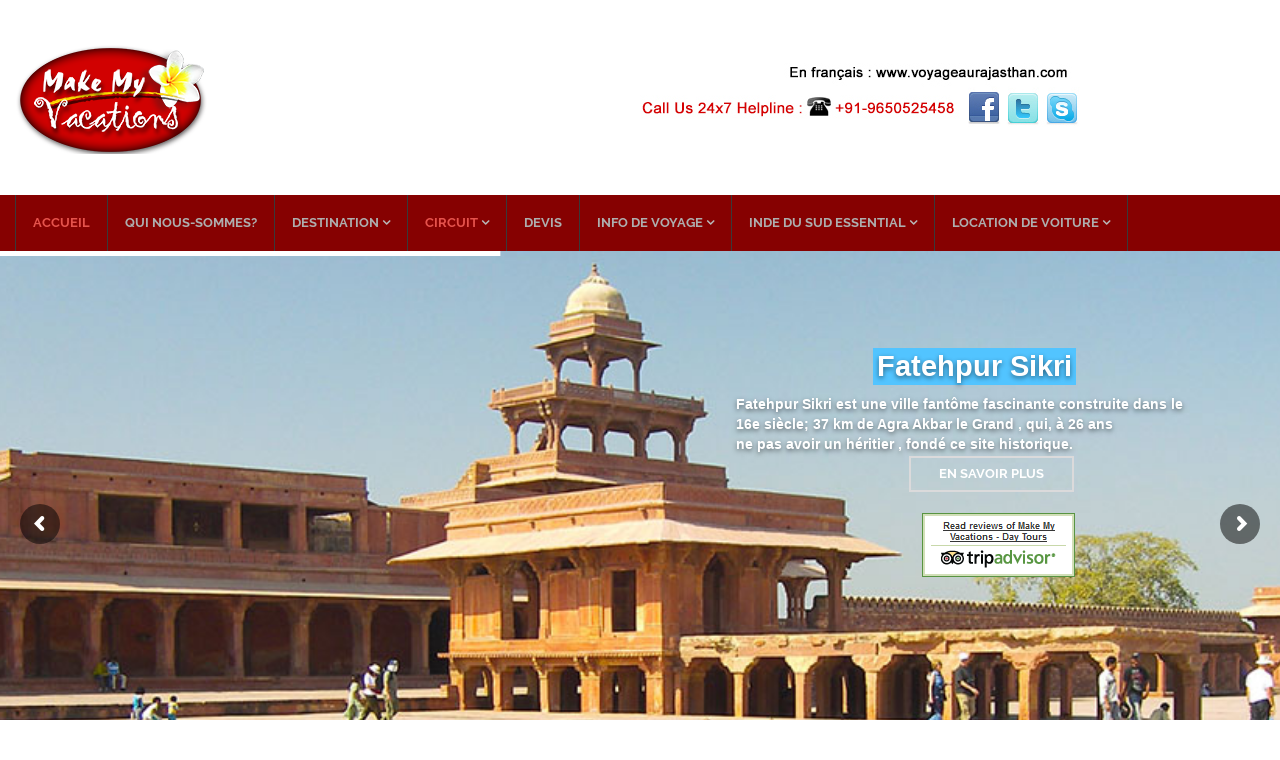

--- FILE ---
content_type: text/html; charset=UTF-8
request_url: https://voyageaurajasthan.com/
body_size: 30923
content:
<!DOCTYPE html>
<html lang="en-US" xmlns:og="http://opengraphprotocol.org/schema/" xmlns:fb="http://www.facebook.com/2008/fbml">
<head>
    	<meta charset="UTF-8" />

    <meta name="viewport" content="width=device-width, initial-scale=1, maximum-scale=2.0"/>
   	<meta http-equiv="X-UA-Compatible" content="IE=edge" >

	<link rel="shortcut icon" href="https://voyageaurajasthan.com/wp-content/uploads/2015/11/favicon.png" />
		<meta name='robots' content='index, follow, max-image-preview:large, max-snippet:-1, max-video-preview:-1' />

	<!-- This site is optimized with the Yoast SEO plugin v23.2 - https://yoast.com/wordpress/plugins/seo/ -->
	<title>voyage en Inde location de voitures agence basée à Delhi, capitale de l&#039;Inde. Abordable, bon marché</title>
	<meta name="description" content="voyage en Inde location de voitures agence basée à Delhi, capitale de l&#039;Inde. Abordable, bon marché, tarifs raisonnables de location de voitures à Delhi, Jaipur, Ràjasthàn, Agra, Inde – Tata Indica avec chauffeur, ponctuel et sérieux, Ambassador, Toyota Qualis avec chauffeur, Tata Indigo, Chevrolet Tavera, Ford Ikon, Toyota Innova avec chauffeur – Voitures à Delhi, Jaipur, Ràjasthàn, Agra, Inde – Louez une voiture avec chauffeur à Delhi, Jaipur, Ràjasthàn, Agra, Inde. Special voyage en Inde avec une agence spéciale pour tout le nord de l’Inde Louez une voiture à Delhi, Jaipur, Ràjasthàn, Agra, Spécial voyage en Inde avec agence spéciale pour tout le nord du Inde" />
	<link rel="canonical" href="https://voyageaurajasthan.com/" />
	<meta property="og:locale" content="en_US" />
	<meta property="og:type" content="website" />
	<meta property="og:title" content="voyage en Inde location de voitures agence basée à Delhi, capitale de l&#039;Inde. Abordable, bon marché" />
	<meta property="og:description" content="voyage en Inde location de voitures agence basée à Delhi, capitale de l&#039;Inde. Abordable, bon marché, tarifs raisonnables de location de voitures à Delhi, Jaipur, Ràjasthàn, Agra, Inde – Tata Indica avec chauffeur, ponctuel et sérieux, Ambassador, Toyota Qualis avec chauffeur, Tata Indigo, Chevrolet Tavera, Ford Ikon, Toyota Innova avec chauffeur – Voitures à Delhi, Jaipur, Ràjasthàn, Agra, Inde – Louez une voiture avec chauffeur à Delhi, Jaipur, Ràjasthàn, Agra, Inde. Special voyage en Inde avec une agence spéciale pour tout le nord de l’Inde Louez une voiture à Delhi, Jaipur, Ràjasthàn, Agra, Spécial voyage en Inde avec agence spéciale pour tout le nord du Inde" />
	<meta property="og:url" content="https://voyageaurajasthan.com/" />
	<meta property="og:site_name" content="voyageaurajasthan.com" />
	<meta property="article:modified_time" content="2025-08-21T13:36:51+00:00" />
	<meta property="og:image" content="https://voyageaurajasthan.com/wp-content/uploads/2025/08/pexels-hrishavjha-20754957-240x300.jpeg" />
	<meta name="twitter:card" content="summary_large_image" />
	<script type="application/ld+json" class="yoast-schema-graph">{"@context":"https://schema.org","@graph":[{"@type":"WebPage","@id":"https://voyageaurajasthan.com/","url":"https://voyageaurajasthan.com/","name":"voyage en Inde location de voitures agence basée à Delhi, capitale de l'Inde. Abordable, bon marché","isPartOf":{"@id":"https://voyageaurajasthan.com/#website"},"primaryImageOfPage":{"@id":"https://voyageaurajasthan.com/#primaryimage"},"image":{"@id":"https://voyageaurajasthan.com/#primaryimage"},"thumbnailUrl":"https://voyageaurajasthan.com/wp-content/uploads/2025/08/pexels-hrishavjha-20754957-240x300.jpeg","datePublished":"2015-02-12T17:36:37+00:00","dateModified":"2025-08-21T13:36:51+00:00","description":"voyage en Inde location de voitures agence basée à Delhi, capitale de l'Inde. Abordable, bon marché, tarifs raisonnables de location de voitures à Delhi, Jaipur, Ràjasthàn, Agra, Inde – Tata Indica avec chauffeur, ponctuel et sérieux, Ambassador, Toyota Qualis avec chauffeur, Tata Indigo, Chevrolet Tavera, Ford Ikon, Toyota Innova avec chauffeur – Voitures à Delhi, Jaipur, Ràjasthàn, Agra, Inde – Louez une voiture avec chauffeur à Delhi, Jaipur, Ràjasthàn, Agra, Inde. Special voyage en Inde avec une agence spéciale pour tout le nord de l’Inde Louez une voiture à Delhi, Jaipur, Ràjasthàn, Agra, Spécial voyage en Inde avec agence spéciale pour tout le nord du Inde","breadcrumb":{"@id":"https://voyageaurajasthan.com/#breadcrumb"},"inLanguage":"en-US","potentialAction":[{"@type":"ReadAction","target":["https://voyageaurajasthan.com/"]}]},{"@type":"ImageObject","inLanguage":"en-US","@id":"https://voyageaurajasthan.com/#primaryimage","url":"https://voyageaurajasthan.com/wp-content/uploads/2025/08/pexels-hrishavjha-20754957-scaled.jpeg","contentUrl":"https://voyageaurajasthan.com/wp-content/uploads/2025/08/pexels-hrishavjha-20754957-scaled.jpeg","width":2048,"height":2560},{"@type":"BreadcrumbList","@id":"https://voyageaurajasthan.com/#breadcrumb","itemListElement":[{"@type":"ListItem","position":1,"name":"Home"}]},{"@type":"WebSite","@id":"https://voyageaurajasthan.com/#website","url":"https://voyageaurajasthan.com/","name":"voyageaurajasthan.com","description":"voyageaurajasthan.com","potentialAction":[{"@type":"SearchAction","target":{"@type":"EntryPoint","urlTemplate":"https://voyageaurajasthan.com/?s={search_term_string}"},"query-input":"required name=search_term_string"}],"inLanguage":"en-US"}]}</script>
	<!-- / Yoast SEO plugin. -->


<link rel="alternate" type="application/rss+xml" title="voyageaurajasthan.com &raquo; Feed" href="https://voyageaurajasthan.com/feed/" />
<meta property="og:title" content="&#8220;Voyages sur mesure en Inde – Du safari tigre à la croisière de luxe, vivez l’Inde selon vos envies.&#8221;"/><meta property="og:type" content="article"/><meta property="og:description" content=""/><meta property="og:url" content="https://voyageaurajasthan.com/"/><meta property="og:site_name" content="voyageaurajasthan.com"/><meta property="og:image" content="https://voyageaurajasthan.com/wp-content/themes/woopress/images/staticks/facebook-default.jpg"/><script type="text/javascript">
/* <![CDATA[ */
window._wpemojiSettings = {"baseUrl":"https:\/\/s.w.org\/images\/core\/emoji\/15.0.3\/72x72\/","ext":".png","svgUrl":"https:\/\/s.w.org\/images\/core\/emoji\/15.0.3\/svg\/","svgExt":".svg","source":{"concatemoji":"https:\/\/voyageaurajasthan.com\/wp-includes\/js\/wp-emoji-release.min.js"}};
/*! This file is auto-generated */
!function(i,n){var o,s,e;function c(e){try{var t={supportTests:e,timestamp:(new Date).valueOf()};sessionStorage.setItem(o,JSON.stringify(t))}catch(e){}}function p(e,t,n){e.clearRect(0,0,e.canvas.width,e.canvas.height),e.fillText(t,0,0);var t=new Uint32Array(e.getImageData(0,0,e.canvas.width,e.canvas.height).data),r=(e.clearRect(0,0,e.canvas.width,e.canvas.height),e.fillText(n,0,0),new Uint32Array(e.getImageData(0,0,e.canvas.width,e.canvas.height).data));return t.every(function(e,t){return e===r[t]})}function u(e,t,n){switch(t){case"flag":return n(e,"\ud83c\udff3\ufe0f\u200d\u26a7\ufe0f","\ud83c\udff3\ufe0f\u200b\u26a7\ufe0f")?!1:!n(e,"\ud83c\uddfa\ud83c\uddf3","\ud83c\uddfa\u200b\ud83c\uddf3")&&!n(e,"\ud83c\udff4\udb40\udc67\udb40\udc62\udb40\udc65\udb40\udc6e\udb40\udc67\udb40\udc7f","\ud83c\udff4\u200b\udb40\udc67\u200b\udb40\udc62\u200b\udb40\udc65\u200b\udb40\udc6e\u200b\udb40\udc67\u200b\udb40\udc7f");case"emoji":return!n(e,"\ud83d\udc26\u200d\u2b1b","\ud83d\udc26\u200b\u2b1b")}return!1}function f(e,t,n){var r="undefined"!=typeof WorkerGlobalScope&&self instanceof WorkerGlobalScope?new OffscreenCanvas(300,150):i.createElement("canvas"),a=r.getContext("2d",{willReadFrequently:!0}),o=(a.textBaseline="top",a.font="600 32px Arial",{});return e.forEach(function(e){o[e]=t(a,e,n)}),o}function t(e){var t=i.createElement("script");t.src=e,t.defer=!0,i.head.appendChild(t)}"undefined"!=typeof Promise&&(o="wpEmojiSettingsSupports",s=["flag","emoji"],n.supports={everything:!0,everythingExceptFlag:!0},e=new Promise(function(e){i.addEventListener("DOMContentLoaded",e,{once:!0})}),new Promise(function(t){var n=function(){try{var e=JSON.parse(sessionStorage.getItem(o));if("object"==typeof e&&"number"==typeof e.timestamp&&(new Date).valueOf()<e.timestamp+604800&&"object"==typeof e.supportTests)return e.supportTests}catch(e){}return null}();if(!n){if("undefined"!=typeof Worker&&"undefined"!=typeof OffscreenCanvas&&"undefined"!=typeof URL&&URL.createObjectURL&&"undefined"!=typeof Blob)try{var e="postMessage("+f.toString()+"("+[JSON.stringify(s),u.toString(),p.toString()].join(",")+"));",r=new Blob([e],{type:"text/javascript"}),a=new Worker(URL.createObjectURL(r),{name:"wpTestEmojiSupports"});return void(a.onmessage=function(e){c(n=e.data),a.terminate(),t(n)})}catch(e){}c(n=f(s,u,p))}t(n)}).then(function(e){for(var t in e)n.supports[t]=e[t],n.supports.everything=n.supports.everything&&n.supports[t],"flag"!==t&&(n.supports.everythingExceptFlag=n.supports.everythingExceptFlag&&n.supports[t]);n.supports.everythingExceptFlag=n.supports.everythingExceptFlag&&!n.supports.flag,n.DOMReady=!1,n.readyCallback=function(){n.DOMReady=!0}}).then(function(){return e}).then(function(){var e;n.supports.everything||(n.readyCallback(),(e=n.source||{}).concatemoji?t(e.concatemoji):e.wpemoji&&e.twemoji&&(t(e.twemoji),t(e.wpemoji)))}))}((window,document),window._wpemojiSettings);
/* ]]> */
</script>
<style id='wp-emoji-styles-inline-css' type='text/css'>

	img.wp-smiley, img.emoji {
		display: inline !important;
		border: none !important;
		box-shadow: none !important;
		height: 1em !important;
		width: 1em !important;
		margin: 0 0.07em !important;
		vertical-align: -0.1em !important;
		background: none !important;
		padding: 0 !important;
	}
</style>
<link rel='stylesheet' id='wp-block-library-css' href='https://voyageaurajasthan.com/wp-includes/css/dist/block-library/style.min.css' type='text/css' media='all' />
<link rel='stylesheet' id='dashicons-css' href='https://voyageaurajasthan.com/wp-includes/css/dashicons.min.css' type='text/css' media='all' />
<link rel='stylesheet' id='essgrid-blocks-editor-css-css' href='https://voyageaurajasthan.com/wp-content/plugins/essential-grid/admin/includes/builders/gutenberg/build/index.css?ver=1766759957' type='text/css' media='all' />
<style id='classic-theme-styles-inline-css' type='text/css'>
/*! This file is auto-generated */
.wp-block-button__link{color:#fff;background-color:#32373c;border-radius:9999px;box-shadow:none;text-decoration:none;padding:calc(.667em + 2px) calc(1.333em + 2px);font-size:1.125em}.wp-block-file__button{background:#32373c;color:#fff;text-decoration:none}
</style>
<style id='global-styles-inline-css' type='text/css'>
:root{--wp--preset--aspect-ratio--square: 1;--wp--preset--aspect-ratio--4-3: 4/3;--wp--preset--aspect-ratio--3-4: 3/4;--wp--preset--aspect-ratio--3-2: 3/2;--wp--preset--aspect-ratio--2-3: 2/3;--wp--preset--aspect-ratio--16-9: 16/9;--wp--preset--aspect-ratio--9-16: 9/16;--wp--preset--color--black: #000000;--wp--preset--color--cyan-bluish-gray: #abb8c3;--wp--preset--color--white: #ffffff;--wp--preset--color--pale-pink: #f78da7;--wp--preset--color--vivid-red: #cf2e2e;--wp--preset--color--luminous-vivid-orange: #ff6900;--wp--preset--color--luminous-vivid-amber: #fcb900;--wp--preset--color--light-green-cyan: #7bdcb5;--wp--preset--color--vivid-green-cyan: #00d084;--wp--preset--color--pale-cyan-blue: #8ed1fc;--wp--preset--color--vivid-cyan-blue: #0693e3;--wp--preset--color--vivid-purple: #9b51e0;--wp--preset--gradient--vivid-cyan-blue-to-vivid-purple: linear-gradient(135deg,rgba(6,147,227,1) 0%,rgb(155,81,224) 100%);--wp--preset--gradient--light-green-cyan-to-vivid-green-cyan: linear-gradient(135deg,rgb(122,220,180) 0%,rgb(0,208,130) 100%);--wp--preset--gradient--luminous-vivid-amber-to-luminous-vivid-orange: linear-gradient(135deg,rgba(252,185,0,1) 0%,rgba(255,105,0,1) 100%);--wp--preset--gradient--luminous-vivid-orange-to-vivid-red: linear-gradient(135deg,rgba(255,105,0,1) 0%,rgb(207,46,46) 100%);--wp--preset--gradient--very-light-gray-to-cyan-bluish-gray: linear-gradient(135deg,rgb(238,238,238) 0%,rgb(169,184,195) 100%);--wp--preset--gradient--cool-to-warm-spectrum: linear-gradient(135deg,rgb(74,234,220) 0%,rgb(151,120,209) 20%,rgb(207,42,186) 40%,rgb(238,44,130) 60%,rgb(251,105,98) 80%,rgb(254,248,76) 100%);--wp--preset--gradient--blush-light-purple: linear-gradient(135deg,rgb(255,206,236) 0%,rgb(152,150,240) 100%);--wp--preset--gradient--blush-bordeaux: linear-gradient(135deg,rgb(254,205,165) 0%,rgb(254,45,45) 50%,rgb(107,0,62) 100%);--wp--preset--gradient--luminous-dusk: linear-gradient(135deg,rgb(255,203,112) 0%,rgb(199,81,192) 50%,rgb(65,88,208) 100%);--wp--preset--gradient--pale-ocean: linear-gradient(135deg,rgb(255,245,203) 0%,rgb(182,227,212) 50%,rgb(51,167,181) 100%);--wp--preset--gradient--electric-grass: linear-gradient(135deg,rgb(202,248,128) 0%,rgb(113,206,126) 100%);--wp--preset--gradient--midnight: linear-gradient(135deg,rgb(2,3,129) 0%,rgb(40,116,252) 100%);--wp--preset--font-size--small: 13px;--wp--preset--font-size--medium: 20px;--wp--preset--font-size--large: 36px;--wp--preset--font-size--x-large: 42px;--wp--preset--spacing--20: 0.44rem;--wp--preset--spacing--30: 0.67rem;--wp--preset--spacing--40: 1rem;--wp--preset--spacing--50: 1.5rem;--wp--preset--spacing--60: 2.25rem;--wp--preset--spacing--70: 3.38rem;--wp--preset--spacing--80: 5.06rem;--wp--preset--shadow--natural: 6px 6px 9px rgba(0, 0, 0, 0.2);--wp--preset--shadow--deep: 12px 12px 50px rgba(0, 0, 0, 0.4);--wp--preset--shadow--sharp: 6px 6px 0px rgba(0, 0, 0, 0.2);--wp--preset--shadow--outlined: 6px 6px 0px -3px rgba(255, 255, 255, 1), 6px 6px rgba(0, 0, 0, 1);--wp--preset--shadow--crisp: 6px 6px 0px rgba(0, 0, 0, 1);}:where(.is-layout-flex){gap: 0.5em;}:where(.is-layout-grid){gap: 0.5em;}body .is-layout-flex{display: flex;}.is-layout-flex{flex-wrap: wrap;align-items: center;}.is-layout-flex > :is(*, div){margin: 0;}body .is-layout-grid{display: grid;}.is-layout-grid > :is(*, div){margin: 0;}:where(.wp-block-columns.is-layout-flex){gap: 2em;}:where(.wp-block-columns.is-layout-grid){gap: 2em;}:where(.wp-block-post-template.is-layout-flex){gap: 1.25em;}:where(.wp-block-post-template.is-layout-grid){gap: 1.25em;}.has-black-color{color: var(--wp--preset--color--black) !important;}.has-cyan-bluish-gray-color{color: var(--wp--preset--color--cyan-bluish-gray) !important;}.has-white-color{color: var(--wp--preset--color--white) !important;}.has-pale-pink-color{color: var(--wp--preset--color--pale-pink) !important;}.has-vivid-red-color{color: var(--wp--preset--color--vivid-red) !important;}.has-luminous-vivid-orange-color{color: var(--wp--preset--color--luminous-vivid-orange) !important;}.has-luminous-vivid-amber-color{color: var(--wp--preset--color--luminous-vivid-amber) !important;}.has-light-green-cyan-color{color: var(--wp--preset--color--light-green-cyan) !important;}.has-vivid-green-cyan-color{color: var(--wp--preset--color--vivid-green-cyan) !important;}.has-pale-cyan-blue-color{color: var(--wp--preset--color--pale-cyan-blue) !important;}.has-vivid-cyan-blue-color{color: var(--wp--preset--color--vivid-cyan-blue) !important;}.has-vivid-purple-color{color: var(--wp--preset--color--vivid-purple) !important;}.has-black-background-color{background-color: var(--wp--preset--color--black) !important;}.has-cyan-bluish-gray-background-color{background-color: var(--wp--preset--color--cyan-bluish-gray) !important;}.has-white-background-color{background-color: var(--wp--preset--color--white) !important;}.has-pale-pink-background-color{background-color: var(--wp--preset--color--pale-pink) !important;}.has-vivid-red-background-color{background-color: var(--wp--preset--color--vivid-red) !important;}.has-luminous-vivid-orange-background-color{background-color: var(--wp--preset--color--luminous-vivid-orange) !important;}.has-luminous-vivid-amber-background-color{background-color: var(--wp--preset--color--luminous-vivid-amber) !important;}.has-light-green-cyan-background-color{background-color: var(--wp--preset--color--light-green-cyan) !important;}.has-vivid-green-cyan-background-color{background-color: var(--wp--preset--color--vivid-green-cyan) !important;}.has-pale-cyan-blue-background-color{background-color: var(--wp--preset--color--pale-cyan-blue) !important;}.has-vivid-cyan-blue-background-color{background-color: var(--wp--preset--color--vivid-cyan-blue) !important;}.has-vivid-purple-background-color{background-color: var(--wp--preset--color--vivid-purple) !important;}.has-black-border-color{border-color: var(--wp--preset--color--black) !important;}.has-cyan-bluish-gray-border-color{border-color: var(--wp--preset--color--cyan-bluish-gray) !important;}.has-white-border-color{border-color: var(--wp--preset--color--white) !important;}.has-pale-pink-border-color{border-color: var(--wp--preset--color--pale-pink) !important;}.has-vivid-red-border-color{border-color: var(--wp--preset--color--vivid-red) !important;}.has-luminous-vivid-orange-border-color{border-color: var(--wp--preset--color--luminous-vivid-orange) !important;}.has-luminous-vivid-amber-border-color{border-color: var(--wp--preset--color--luminous-vivid-amber) !important;}.has-light-green-cyan-border-color{border-color: var(--wp--preset--color--light-green-cyan) !important;}.has-vivid-green-cyan-border-color{border-color: var(--wp--preset--color--vivid-green-cyan) !important;}.has-pale-cyan-blue-border-color{border-color: var(--wp--preset--color--pale-cyan-blue) !important;}.has-vivid-cyan-blue-border-color{border-color: var(--wp--preset--color--vivid-cyan-blue) !important;}.has-vivid-purple-border-color{border-color: var(--wp--preset--color--vivid-purple) !important;}.has-vivid-cyan-blue-to-vivid-purple-gradient-background{background: var(--wp--preset--gradient--vivid-cyan-blue-to-vivid-purple) !important;}.has-light-green-cyan-to-vivid-green-cyan-gradient-background{background: var(--wp--preset--gradient--light-green-cyan-to-vivid-green-cyan) !important;}.has-luminous-vivid-amber-to-luminous-vivid-orange-gradient-background{background: var(--wp--preset--gradient--luminous-vivid-amber-to-luminous-vivid-orange) !important;}.has-luminous-vivid-orange-to-vivid-red-gradient-background{background: var(--wp--preset--gradient--luminous-vivid-orange-to-vivid-red) !important;}.has-very-light-gray-to-cyan-bluish-gray-gradient-background{background: var(--wp--preset--gradient--very-light-gray-to-cyan-bluish-gray) !important;}.has-cool-to-warm-spectrum-gradient-background{background: var(--wp--preset--gradient--cool-to-warm-spectrum) !important;}.has-blush-light-purple-gradient-background{background: var(--wp--preset--gradient--blush-light-purple) !important;}.has-blush-bordeaux-gradient-background{background: var(--wp--preset--gradient--blush-bordeaux) !important;}.has-luminous-dusk-gradient-background{background: var(--wp--preset--gradient--luminous-dusk) !important;}.has-pale-ocean-gradient-background{background: var(--wp--preset--gradient--pale-ocean) !important;}.has-electric-grass-gradient-background{background: var(--wp--preset--gradient--electric-grass) !important;}.has-midnight-gradient-background{background: var(--wp--preset--gradient--midnight) !important;}.has-small-font-size{font-size: var(--wp--preset--font-size--small) !important;}.has-medium-font-size{font-size: var(--wp--preset--font-size--medium) !important;}.has-large-font-size{font-size: var(--wp--preset--font-size--large) !important;}.has-x-large-font-size{font-size: var(--wp--preset--font-size--x-large) !important;}
:where(.wp-block-post-template.is-layout-flex){gap: 1.25em;}:where(.wp-block-post-template.is-layout-grid){gap: 1.25em;}
:where(.wp-block-columns.is-layout-flex){gap: 2em;}:where(.wp-block-columns.is-layout-grid){gap: 2em;}
:root :where(.wp-block-pullquote){font-size: 1.5em;line-height: 1.6;}
</style>
<link rel='stylesheet' id='js_composer_front-css' href='https://voyageaurajasthan.com/wp-content/plugins/js_composer/assets/css/js_composer.min.css' type='text/css' media='all' />
<link rel='stylesheet' id='tp-fontello-css' href='https://voyageaurajasthan.com/wp-content/plugins/essential-grid/public/assets/font/fontello/css/fontello.css?ver=3.1.9.3' type='text/css' media='all' />
<link rel='stylesheet' id='esg-plugin-settings-css' href='https://voyageaurajasthan.com/wp-content/plugins/essential-grid/public/assets/css/settings.css?ver=3.1.9.3' type='text/css' media='all' />
<link rel='stylesheet' id='bsf-Defaults-css' href='https://voyageaurajasthan.com/wp-content/uploads/smile_fonts/Defaults/Defaults.css' type='text/css' media='all' />
<link rel='stylesheet' id='ultimate-vc-addons-style-min-css' href='https://voyageaurajasthan.com/wp-content/plugins/Ultimate_VC_Addons/assets/min-css/ultimate.min.css' type='text/css' media='all' />
<link rel='stylesheet' id='fa-css' href='https://voyageaurajasthan.com/wp-content/themes/woopress/css/font-awesome.min.css' type='text/css' media='all' />
<link rel='stylesheet' id='bootstrap-css' href='https://voyageaurajasthan.com/wp-content/themes/woopress/css/bootstrap.min.css' type='text/css' media='all' />
<link rel='stylesheet' id='parent-style-css' href='https://voyageaurajasthan.com/wp-content/themes/woopress/style.css' type='text/css' media='all' />
<link rel='stylesheet' id='parent-plugins-css' href='https://voyageaurajasthan.com/wp-content/themes/woopress/css/plugins.css' type='text/css' media='all' />
<link rel='stylesheet' id='responsive-css' href='https://voyageaurajasthan.com/wp-content/themes/woopress/css/responsive.css' type='text/css' media='all' />
<script type="text/javascript" src="https://voyageaurajasthan.com/wp-includes/js/jquery/jquery.min.js" id="jquery-core-js"></script>
<script type="text/javascript" src="https://voyageaurajasthan.com/wp-includes/js/jquery/jquery-migrate.min.js" id="jquery-migrate-js"></script>
<script type="text/javascript" src="https://voyageaurajasthan.com/wp-includes/js/jquery/ui/core.min.js" id="jquery-ui-core-js"></script>
<script type="text/javascript" src="https://voyageaurajasthan.com/wp-content/plugins/Ultimate_VC_Addons/assets/min-js/ultimate.min.js" id="ultimate-vc-addons-script-js"></script>
<script type="text/javascript" src="https://voyageaurajasthan.com/wp-content/plugins/Ultimate_VC_Addons/assets/min-js/ultimate_bg.min.js" id="ultimate-vc-addons-row-bg-js"></script>
<script type="text/javascript" src="https://voyageaurajasthan.com/wp-content/themes/woopress/js/libs/modernizr.js" id="modernizr-js"></script>
<script type="text/javascript" src="https://voyageaurajasthan.com/wp-content/themes/woopress/js/head.min.js" id="head-js"></script>
<script></script><link rel="https://api.w.org/" href="https://voyageaurajasthan.com/wp-json/" /><link rel="alternate" title="JSON" type="application/json" href="https://voyageaurajasthan.com/wp-json/wp/v2/pages/16491" /><link rel="EditURI" type="application/rsd+xml" title="RSD" href="https://voyageaurajasthan.com/xmlrpc.php?rsd" />
<meta name="generator" content="WordPress 6.6.4" />
<link rel='shortlink' href='https://voyageaurajasthan.com/' />
<link rel="alternate" title="oEmbed (JSON)" type="application/json+oembed" href="https://voyageaurajasthan.com/wp-json/oembed/1.0/embed?url=https%3A%2F%2Fvoyageaurajasthan.com%2F" />
<link rel="alternate" title="oEmbed (XML)" type="text/xml+oembed" href="https://voyageaurajasthan.com/wp-json/oembed/1.0/embed?url=https%3A%2F%2Fvoyageaurajasthan.com%2F&#038;format=xml" />
<meta name="generator" content="Redux 4.5.9" />
            <style type="text/css">

            
                
  
                    // Raleway
                    @font-face {
                      font-family: 'Raleway';
                      src: url('https://voyageaurajasthan.com/wp-content/themes/woopress/fonts/raleway/Raleway-Light.ttf') format('truetype');
                      font-weight: 300, 400, 300i, 400i, 500, 600, 700, 800 
                      font-style: normal;
                    }

                    @font-face {
                      font-family: 'Raleway';
                      src: url('https://voyageaurajasthan.com/wp-content/themes/woopress/fonts/raleway/Raleway-LightItalic.ttf') format('truetype');
                      font-weight: 300;
                      font-style: italic;
                    }

                    @font-face {
                      font-family: 'Raleway';
                      src: url('https://voyageaurajasthan.com/wp-content/themes/woopress/fonts/raleway/Raleway-Regular.ttf') format('truetype');
                      font-weight: 400;
                      font-style: normal;
                    }

                    @font-face {
                      font-family: 'Raleway';
                      src: url('https://voyageaurajasthan.com/wp-content/themes/woopress/fonts/raleway/Raleway-RegularItalic.ttf') format('truetype');
                      font-weight: 400;
                      font-style: italic;
                    }

                    @font-face {
                      font-family: 'Raleway';
                      src: url('https://voyageaurajasthan.com/wp-content/themes/woopress/fonts/raleway/Raleway-Medium.ttf') format('truetype');
                      font-weight: 500;
                      font-style: normal;
                    }

                    @font-face {
                      font-family: 'Raleway';
                      src: url('https://voyageaurajasthan.com/wp-content/themes/woopress/fonts/raleway/Raleway-MediumItalic.ttf') format('truetype');
                      font-weight: 500;
                      font-style: italic;
                    }

                    @font-face {
                      font-family: 'Raleway';
                      src: url('https://voyageaurajasthan.com/wp-content/themes/woopress/fonts/raleway/Raleway-SemiBold.ttf') format('truetype');
                      font-weight: 600;
                      font-style: normal;
                    }

                    @font-face {
                      font-family: 'Raleway';
                      src: url('https://voyageaurajasthan.com/wp-content/themes/woopress/fonts/raleway/Raleway-Bold.ttf') format('truetype');
                      font-weight: 700;
                      font-style: normal;
                    }

                    @font-face {
                      font-family: 'Raleway';
                      src: url('https://voyageaurajasthan.com/wp-content/themes/woopress/fonts/raleway/Raleway-ExtraBold.ttf') format('truetype');
                      font-weight: 800;
                      font-style: normal;
                    }

                    // Satisfy 
  
                    @font-face {
                      font-family: 'Satisfy';
                      src: url('https://voyageaurajasthan.com/wp-content/themes/woopress/fonts/raleway/Satisfy-Regular.ttf') format('truetype');
                      font-weight: 400;
                      font-style: normal;
                    }

                
                
                    @media (min-width:1200px) {
                        .container {
                            width: 1372px;
                        }

                        .boxed .st-container {
                            width: calc(1372px + 30px);
                        }
                    }

                
                                    .label-icon.sale-label {
                        width: 67px;
                        height: 67px;
                    }
                    .label-icon.sale-label { background-image: url(https://voyageaurajasthan.com/wp-content/themes/woopress/images/label-sale.png); }
                
                                    .label-icon.new-label {
                        width: 67px;
                        height: 67px;
                    }
                    .label-icon.new-label { background-image: url(https://voyageaurajasthan.com/wp-content/themes/woopress/images/label-new.png); }

                
                                                                                                    
            
                a:hover,a:focus,a.active,p.active,em.active,li.active,strong.active,span.active,span.active a,h1.active,h2.active,h3.active,h4.active,h5.active,h6.active,h1.active a,h2.active a,h3.active a,h4.active a,h5.active a,h6.active a,.color-main,ins,.product-information .out-of-stock,.languages-area .widget_currency_sel_widget ul.wcml_currency_switcher li:hover,.menu > li > a:hover,.header-wrapper .header .navbar .menu-main-container .menu > li > a:hover,.fixed-header .menu > li > a:hover,.fixed-header-area.color-light .menu > li > a:hover,.fixed-header-area.color-dark .menu > li > a:hover,.fullscreen-menu .menu > li > a:hover, .fullscreen-menu .menu > li .inside > a:hover,.menu .nav-sublist-dropdown ul > li.menu-item-has-children:hover:after,.title-banner .small-h,.header-vertical-enable .page-wrapper .header-type-vertical .header-search a .fa-search,.header-vertical-enable .page-wrapper .header-type-vertical2 .header-search a .fa-search.header-type-7 .menu-wrapper .menu >li >a:hover,.header-type-10 .menu-wrapper .navbar-collapse .menu-main-container .menu >li > a:hover,.big-coast,.big-coast:hover,.big-coast:focus,.reset-filter,.carousel-area li.active a,.carousel-area li a:hover,.filter-wrap .view-switcher .switchToGrid:hover,.filter-wrap .view-switcher .switchToList:hover,.products-page-cats a,.read-more:hover,.et-twitter-slider .et-tweet a,.product_list_widget .small-coast .amount,.default-link,.default-colored,.twitter-list li a,.copyright-1 .textwidget .active,.breadcrumbs li a,.comment-reply-link,.later-product-list .small-coast,.product-categories.with-accordion ul.children li a:hover,.product-categories >li >ul.children li.current-cat >a,.product-categories >li >ul.children > li.current-cat >a+span,.product_meta >span span,.product_meta a,.product-navigation .next-product .hide-info span.price,.product-navigation .prev-product .hide-info span.price,table.variations .reset_variations,.products-tabs .tab-title.opened,.categories-mask span,.product-category:hover .categories-mask span.more,.project-navigation .next-project .hide-info span,.project-navigation .prev-project .hide-info span,.caption .zmedium-h a,.ship-title,.mailto-company,.blog-post .zmedium-h a,.post-default .zmedium-h a,.before-checkout-form .showlogin,.before-checkout-form .showcoupon,.cta-block .active,.list li:before,.pricing-table ul li.row-price,.pricing-table.style3 ul li.row-price,.pricing-table.style3 ul li.row-price sub,.tabs.accordion .tab-title:hover,.tabs.accordion .tab-title:focus,.left-titles a:hover,.tab-title-left:hover,.team-member .member-details h5,.plus:after,.minus:after,.header-type-12 .header-search a:hover,.et-mobile-menu li > ul > li a:active,.mobile-nav-heading a:hover,.mobile-nav ul.wcml_currency_switcher li:hover,.mobile-nav #lang_sel_list a:hover,.mobile-nav .menu-social-icons li.active a,.mobile-nav .links li a:hover,.et-mobile-menu li a:hover,.et-mobile-menu li .open-child:hover,.et-mobile-menu.line-items li.active a,.register-link .register-popup .popup-terms a,.register-link .login-popup .popup-terms a,.login-link .register-popup .popup-terms a,.login-link .login-popup .popup-terms a,.product-categories >li >ul.children li >a:hover,.product-categories >li >ul.children li.current-cat >a,.product-categories >li.current-cat,.product-categories >li.current-cat a,.product-categories >li.current-cat span,.product-categories >li span:hover,.product-categories.categories-accordion ul.children li a:hover,.portfolio-descr .posted-in,.menu .nav-sublist-dropdown ul li a:hover,.show-quickly:hover,.vc_tta-style-classic .vc_tta-tabs-container li.vc_tta-tab.vc_active span,.menu >li.current-menu-item >a,.menu >li.current_page_ancestor >a,.widget_nav_menu .menu-shortcodes-container .menu > li.current-menu-item > a,.widget_nav_menu .menu-shortcodes-container .menu > li.current-menu-item > a:hover,.header-wrapper .header .navbar .menu-main-container .menu > li.current-menu-item > a,.header-wrapper .header .menu-wrapper .menu-main-container .menu > li.current-menu-item > a,.header-wrapper .header .menu-wrapper .menu-main-container .menu > li > a:hover,.fixed-header .menu > li.current-menu-item > a,.fixed-header-area.color-dark .menu > li.current-menu-item > a,.fixed-header-area.color-light .menu > li.current-menu-item > a,.languages-area .lang_sel_list_horizontal a:hover,.menu .nav-sublist-dropdown ul > li.current-menu-item >a,.menu .menu-full-width .nav-sublist-dropdown > * > ul > li.current-menu-item > a,.product-information .out-stock-wrapper .out-stock .wr-c,.menu .menu-full-width .nav-sublist-dropdown ul >li.menu-item-has-children .nav-sublist ul li a:hover,.header-wrapper .etheme_widget_search a:hover,.header-wrapper .etheme_widget_search li a:hover,.header-type-2.slider-overlap .header .menu > li > a:hover,.page-heading .breadcrumbs,.bc-type-3 a:hover,.bc-type-4 a:hover,.bc-type-5 a:hover,.bc-type-6 a:hover,.back-history:hover:before,.testimonial-info .testimonial-author .url a,.product-image-wrapper.hover-effect-mask .hover-mask .mask-content .product-title a:hover,.header-type-10 .menu-wrapper .languages li a:hover,.header-type-10 .menu-wrapper .currency li a:hover,.widget_nav_menu li.current-menu-item a:before,.header-type-3.slider-overlap .header .menu > li > a:hover,.et-tooltip >div a:hover, .et-tooltip >div .price,.black-white-category .product-category .categories-mask span.more,.etheme_widget_brands li a strong,.main-footer-1 .blog-post-list .media-heading a:hover,.category-1 .widget_nav_menu li .sub-menu a:hover,.sidebar-widget .tagcloud a:hover,.church-hover .icon_list_icon:hover i,.tabs .tab-title:hover,footer .address-company a.white-text,.blog-post-list .media-heading a:hover,.footer-top-2 .product_list_widget li .media-heading a:hover,.tagcloud a:hover,.product_list_widget .media-heading a:hover,.menu .menu-full-width .nav-sublist-dropdown ul > li.menu-item-has-children .nav-sublist ul li.current-menu-item a,.header-vertical-enable .page-wrapper .header-type-vertical .header-search a .fa-search,.header-vertical-enable .page-wrapper .header-type-vertical2 .header-search a .fa-search,.main-footer-1 .container .hidden-tooltip i:hover,.date-event .number,.list-unstyled a:hover,.back-history:hover, .back-history:focus,.portfolio-descr a,.products-tabs .wpb_tabs_nav li.ui-state-active a,.date-event .number,.fullscreen-menu .menu > li .inside.over > .item-link,.product-remove .remove_from_wishlist              { color: #e5534c; }

                .header-vertical-enable .shopping-container a:hover,.header-vertical-enable .header-search a:hover,.header-vertical-enable .container .menu >li >a:hover,.products-tabs .tab-title.opened:hover,.header-vertical-enable .container .menu >li.current-menu-item >a,.header-vertical-enable .page-wrapper .container .menu .nav-sublist-dropdown ul >li.menu-item-has-children .nav-sublist ul li a:hover,.header-vertical-enable .page-wrapper .container .menu .menu-full-width .nav-sublist-dropdown ul >li >a:hover,.header-vertical-enable .page-wrapper .container .menu .nav-sublist-dropdown ul >li.menu-item-has-children .nav-sublist ul >li.current-menu-item >a,.header-vertical-enable .page-wrapper .container .menu .nav-sublist-dropdown ul >li.menu-item-has-children .nav-sublist ul li a:hover,.slid-btn.active:hover    { color: #e5534c!important; }

                hr.active,.btn.filled.active,.widget_product_search button:hover,.header-type-9 .top-bar,.shopping-container .btn.border-grey:hover,.bottom-btn .btn.btn-black:hover,#searchModal .large-h:after,#searchModal .btn-black,.details-tools .btn-black:hover,.product-information .cart button[type=submit]:hover,.all-fontAwesome .fa-hover a:hover,.all-fontAwesome .fa-hover a:hover span,.header-type-12 .shopping-container,.portfolio-filters li .btn.active,.progress-bar > div,.wp-picture .zoom >i,.swiper-slide .zoom >i,.portfolio-image .zoom >i,.thumbnails-x .zoom >i,.teaser_grid_container .post-thumb .zoom >i,.teaser-box h3:after,.mc4wp-form input[type=submit],.ui-slider .ui-slider-handle,.et-tooltip:hover,.btn-active,.rev_slider_wrapper .type-label-2,.menu-social-icons.larger li a:hover, .menu-social-icons.larger li a:focus,.ui-slider .ui-slider-handle:hover,.category-1 .widget_product_categories .widget-title,.category-1 .widget_product_categories .widgettitle,.category-1 .widget_nav_menu .widget-title,.menu-social-icons.larger.white li a:hover,.type-label-2,.btn.filled:hover, .btn.filled:focus,.widget_shopping_cart .bottom-btn a:hover,.horizontal-break-alt:after,.price_slider_wrapper .price_slider_amount button:hover,.btn.btn-black:hover,.etheme_widget_search .button:hover,input[type=submit]:hover,.project-navigation .prev-project a:hover,.project-navigation .next-project a:hover,.button:hover,.mfp-close:hover,.mfp-close:focus,.tabs.accordion .tab-title:before,#searchModal .btn-black:hover,.toggle-block.bordered .toggle-element > a:before,.place-order .button:hover,.cart-bag .ico-sum,.cart-bag .ico-sum:after,input[type=submit]:focus,.button:focus,#order_review .place-order .button,.slider-active-button:hover,.slider-active-button.filled                 { background-color: #e5534c; }

                .active-hover .top-icon:hover .aio-icon,.active-hover .left-icon:hover .aio-icon,.project-navigation .next-project:hover,.project-navigation .prev-project:hover,.active-hover-icon .aio-icon:hover       { background-color: #e5534c!important; }

                .cart-bag svg,
                .header-type-2.slider-overlap .header .cart-bag svg,
                .header .tbs span .tbs-label { fill: #e5534c; }

                .btn.filled.active,.btn.filled.active.medium,.bottom-btn .btn.btn-black:hover,.details-tools .btn-black:hover,a.list-group-item.active,a.list-group-item.active:hover,a.list-group-item.active:focus,.shopping-container .btn.border-grey:hover,.btn-active,.category-1 .widget_product_categories,.category-1 .widget_nav_menu,.main-footer-1 .blog-post-list li .date-event,.sidebar-widget .tagcloud a:hover,.dotted-menu-link a:hover,.header-type-3.slider-overlap .header .menu > li.dotted-menu-link > a:hover,.header-vertical-enable .page-wrapper .header-type-vertical .container .menu > li.dotted-menu-link > a,.btn.filled:hover, .btn.filled:focus,.btn.btn-black:hover,.etheme_widget_search .button:hover,.project-navigation .prev-project a:hover,.project-navigation .next-project a:hover,.button:hover,.project-navigation .next-project:hover a,.project-navigation .prev-project:hover a,.tagcloud a:hover,.slid-btn.active:hover,.date-event .number,.cart-bag .ico-sum:before,.tp-caption .slider-active-button.btn:hover,.tp-caption .slider-active-button.btn.filled             { border-color: #e5534c; }

                              { color: #e5534c; }

                              { color: rgb(199,53,46); }

                                 { background-color: rgb(199,53,46); }

                .woocommerce.widget_price_filter .ui-slider .ui-slider-range,
                .woocommerce-page .widget_price_filter .ui-slider .ui-slider-range{
                  background: rgba(229,83,76,0.35);
                }

                
                html {}
                
                
                
                                                
                
                
                
                                                                                                

                .bc-type-1, .bc-type-2, .bc-type-3, .bc-type-4, .bc-type-5, .bc-type-6, .bc-type-7, .bc-type-8 {background: #f7f7f6;  padding-top: 60px;padding-bottom: 50px;}                .main-footer {  }
                .footer-top-2, .footer-top-1, .footer-top-3 {  }
                .copyright-1 .container .row-copyrights, .copyright-2 .container .row-copyrights, .copyright-3 .container .row-copyrights, .copyright .container .row-copyrights {  }
                .header-wrapper {  }
                .fixed-header, .fixed-header-area {  }
                header.header .menu-wrapper {background: #860101;  }
                div[class*="header-type-"] .top-bar,div[class*="header-type-"].slider-overlap .top-bar,div[class*="header-type-"].slider-overlap .top-bar > .container,div[class*="header-type-"] .top-bar > .container {  }
                 
                 body.bordered .body-border-left,
                 body.bordered .body-border-top,
                 body.bordered .body-border-right,
                 body.bordered .body-border-bottom {
                                     }
                                  
                 
                                                                                                                                                                                                                                                                                  </style>
                        <script type="text/javascript">
                var ajaxFilterEnabled   = 0;
                var successfullyAdded   = 'successfully added to your shopping cart';
                var errorAdded          = 'sorry you can\'t add this product to your cart';
                var view_mode_default   = 'grid_list';
                var first_category_item = '0';
                var first_tab           = '0';
                var catsAccordion       = false;
                                        catsAccordion = true;
                                                    

            </script>
        <meta name="generator" content="Powered by WPBakery Page Builder - drag and drop page builder for WordPress."/>
<meta name="generator" content="Powered by Slider Revolution 6.7.40 - responsive, Mobile-Friendly Slider Plugin for WordPress with comfortable drag and drop interface." />
<link rel="icon" href="https://voyageaurajasthan.com/wp-content/uploads/2015/11/favicon.png" sizes="32x32" />
<link rel="icon" href="https://voyageaurajasthan.com/wp-content/uploads/2015/11/favicon.png" sizes="192x192" />
<link rel="apple-touch-icon" href="https://voyageaurajasthan.com/wp-content/uploads/2015/11/favicon.png" />
<meta name="msapplication-TileImage" content="https://voyageaurajasthan.com/wp-content/uploads/2015/11/favicon.png" />
<script>function setREVStartSize(e){
			//window.requestAnimationFrame(function() {
				window.RSIW = window.RSIW===undefined ? window.innerWidth : window.RSIW;
				window.RSIH = window.RSIH===undefined ? window.innerHeight : window.RSIH;
				try {
					var pw = document.getElementById(e.c).parentNode.offsetWidth,
						newh;
					pw = pw===0 || isNaN(pw) || (e.l=="fullwidth" || e.layout=="fullwidth") ? window.RSIW : pw;
					e.tabw = e.tabw===undefined ? 0 : parseInt(e.tabw);
					e.thumbw = e.thumbw===undefined ? 0 : parseInt(e.thumbw);
					e.tabh = e.tabh===undefined ? 0 : parseInt(e.tabh);
					e.thumbh = e.thumbh===undefined ? 0 : parseInt(e.thumbh);
					e.tabhide = e.tabhide===undefined ? 0 : parseInt(e.tabhide);
					e.thumbhide = e.thumbhide===undefined ? 0 : parseInt(e.thumbhide);
					e.mh = e.mh===undefined || e.mh=="" || e.mh==="auto" ? 0 : parseInt(e.mh,0);
					if(e.layout==="fullscreen" || e.l==="fullscreen")
						newh = Math.max(e.mh,window.RSIH);
					else{
						e.gw = Array.isArray(e.gw) ? e.gw : [e.gw];
						for (var i in e.rl) if (e.gw[i]===undefined || e.gw[i]===0) e.gw[i] = e.gw[i-1];
						e.gh = e.el===undefined || e.el==="" || (Array.isArray(e.el) && e.el.length==0)? e.gh : e.el;
						e.gh = Array.isArray(e.gh) ? e.gh : [e.gh];
						for (var i in e.rl) if (e.gh[i]===undefined || e.gh[i]===0) e.gh[i] = e.gh[i-1];
											
						var nl = new Array(e.rl.length),
							ix = 0,
							sl;
						e.tabw = e.tabhide>=pw ? 0 : e.tabw;
						e.thumbw = e.thumbhide>=pw ? 0 : e.thumbw;
						e.tabh = e.tabhide>=pw ? 0 : e.tabh;
						e.thumbh = e.thumbhide>=pw ? 0 : e.thumbh;
						for (var i in e.rl) nl[i] = e.rl[i]<window.RSIW ? 0 : e.rl[i];
						sl = nl[0];
						for (var i in nl) if (sl>nl[i] && nl[i]>0) { sl = nl[i]; ix=i;}
						var m = pw>(e.gw[ix]+e.tabw+e.thumbw) ? 1 : (pw-(e.tabw+e.thumbw)) / (e.gw[ix]);
						newh =  (e.gh[ix] * m) + (e.tabh + e.thumbh);
					}
					var el = document.getElementById(e.c);
					if (el!==null && el) el.style.height = newh+"px";
					el = document.getElementById(e.c+"_wrapper");
					if (el!==null && el) {
						el.style.height = newh+"px";
						el.style.display = "block";
					}
				} catch(e){
					console.log("Failure at Presize of Slider:" + e)
				}
			//});
		  };</script>
<style type="text/css" data-type="vc_shortcodes-custom-css">.vc_custom_1432220367385{margin-top: -29px !important;}.vc_custom_1442492199049{margin-top: 10px !important;margin-right: 10px !important;margin-bottom: 10px !important;margin-left: 10px !important;border-top-width: 20px !important;border-right-width: 20px !important;border-bottom-width: 20px !important;border-left-width: 20px !important;padding-top: 10px !important;padding-right: 10px !important;padding-bottom: 20px !important;padding-left: 10px !important;border-left-color: #f5f5f5 !important;border-left-style: solid !important;border-right-color: #f5f5f5 !important;border-right-style: solid !important;border-top-color: #f5f5f5 !important;border-top-style: solid !important;border-bottom-color: #f5f5f5 !important;border-bottom-style: solid !important;}.vc_custom_1440908767805{margin-top: 0px !important;margin-bottom: 0px !important;border-top-width: 0px !important;border-bottom-width: 0px !important;padding-top: 0px !important;padding-bottom: 0px !important;}</style><noscript><style> .wpb_animate_when_almost_visible { opacity: 1; }</style></noscript></head>

<body class="home page-template-default page page-id-16491 fixNav-enabled  top-cart-disabled  banner-mask- wide breadcrumbs-type-3 wpb-js-composer js-comp-ver-8.7.2 vc_responsive">



<div id="st-container" class="st-container">
	<nav class="st-menu mobile-menu-block">
		<div class="nav-wrapper">
			<div class="st-menu-content">
				<div class="mobile-nav">
					<div class="close-mobile-nav close-block mobile-nav-heading"><i class="fa fa-bars"></i> Navigation</div>

					<div class="menu-main-menu-container"><ul id="menu-main-menu" class="menu"><li id="menu-item-16830" class="menu-item menu-item-type-custom menu-item-object-custom current-menu-item current_page_item menu-item-home menu-item-16830 item-level-0 "><a href="http://voyageaurajasthan.com/">Accueil</a></li>
<li id="menu-item-17086" class="menu-item menu-item-type-post_type menu-item-object-page menu-item-17086 item-level-0 "><a href="https://voyageaurajasthan.com/about-us/">Qui nous-sommes?</a></li>
<li id="menu-item-17085" class="menu-item menu-item-type-post_type menu-item-object-page menu-item-has-children menu-item-17085 item-level-0 "><a href="https://voyageaurajasthan.com/destination/">Destination</a>
<ul class="sub-menu">
	<li id="menu-item-17098" class="menu-item menu-item-type-post_type menu-item-object-page menu-item-17098 item-level-1 "><a href="https://voyageaurajasthan.com/le-rajasthan/">Le Rajasthan</a></li>
	<li id="menu-item-17096" class="menu-item menu-item-type-post_type menu-item-object-page menu-item-17096 item-level-1 "><a href="https://voyageaurajasthan.com/south-india/">Découvrir L&#8217;inde du Sud</a></li>
	<li id="menu-item-17097" class="menu-item menu-item-type-post_type menu-item-object-page menu-item-17097 item-level-1 "><a href="https://voyageaurajasthan.com/inde-du-nord-voyage-en-inde-inde-rajasthan-circuit-rajasthan-voyage-rajasthan-taj-mahal-voyage-jaipur-voyage-amber-palace-voyage-luxe-inde/">L&#8217;inde du Nord</a></li>
	<li id="menu-item-17118" class="menu-item menu-item-type-post_type menu-item-object-page menu-item-17118 item-level-1 "><a href="https://voyageaurajasthan.com/gujarat/">Le Gujarat</a></li>
	<li id="menu-item-17084" class="menu-item menu-item-type-post_type menu-item-object-page menu-item-17084 item-level-1 "><a href="https://voyageaurajasthan.com/about-bhutan/">Le Bhoutan</a></li>
</ul>
</li>
<li id="menu-item-16984" class="menu-item menu-item-type-custom menu-item-object-custom current-menu-item current_page_item menu-item-home menu-item-has-children menu-item-16984 item-level-0 "><a href="http://voyageaurajasthan.com/">Circuit</a>
<ul class="sub-menu">
	<li id="menu-item-17105" class="menu-item menu-item-type-post_type menu-item-object-page menu-item-has-children menu-item-17105 item-level-1 "><a href="https://voyageaurajasthan.com/rajasthan-tours/">Séjour et Circuit de Rajasthan</a>
	<ul class="sub-menu">
		<li id="menu-item-17087" class="menu-item menu-item-type-post_type menu-item-object-page menu-item-17087 item-level-2 "><a href="https://voyageaurajasthan.com/rajasthan-circuit-expraess/">Rajasthan Circuit Express</a></li>
		<li id="menu-item-17769" class="menu-item menu-item-type-post_type menu-item-object-page menu-item-17769 item-level-2 "><a href="https://voyageaurajasthan.com/voyage-au-rajasthan-avec-goa/">Voyage au Rajasthan avec Goa</a></li>
		<li id="menu-item-17091" class="menu-item menu-item-type-post_type menu-item-object-page menu-item-17091 item-level-2 "><a href="https://voyageaurajasthan.com/premier-voyage-au-rajasthan/">L&#8217;essential du  Rajasthan</a></li>
		<li id="menu-item-17090" class="menu-item menu-item-type-post_type menu-item-object-page menu-item-17090 item-level-2 "><a href="https://voyageaurajasthan.com/le-pays-des-rois/">Le Pays des rois</a></li>
		<li id="menu-item-17773" class="menu-item menu-item-type-post_type menu-item-object-page menu-item-17773 item-level-2 "><a href="https://voyageaurajasthan.com/voyage-au-rajasthan-avec-la-visite-de-inde-du-sud/">L&#8217;Inde du Nord au Sud en Circuit</a></li>
		<li id="menu-item-17088" class="menu-item menu-item-type-post_type menu-item-object-page menu-item-17088 item-level-2 "><a href="https://voyageaurajasthan.com/excursion-de-triangle-dore/">Excursion de Triangle d&#8217;oré</a></li>
		<li id="menu-item-17525" class="menu-item menu-item-type-post_type menu-item-object-page menu-item-17525 item-level-2 "><a href="https://voyageaurajasthan.com/le-rajasthan-2/">Circuit Rajasthan Classique avec Le Parc National</a></li>
		<li id="menu-item-17094" class="menu-item menu-item-type-post_type menu-item-object-page menu-item-17094 item-level-2 "><a href="https://voyageaurajasthan.com/wild-life-corbett-safari-tours/">Wild Life Corbett Safari Tours</a></li>
		<li id="menu-item-17095" class="menu-item menu-item-type-post_type menu-item-object-page menu-item-17095 item-level-2 "><a href="https://voyageaurajasthan.com/spritual-heritage-of-india/">Héritage Spirituel de L&#8217;Inde</a></li>
		<li id="menu-item-17646" class="menu-item menu-item-type-post_type menu-item-object-page menu-item-17646 item-level-2 "><a href="https://voyageaurajasthan.com/inde-du-nord-avec-nepal/">Inde du Nord avec Népal</a></li>
		<li id="menu-item-17649" class="menu-item menu-item-type-post_type menu-item-object-page menu-item-17649 item-level-2 "><a href="https://voyageaurajasthan.com/inde-circuit-23-jours-22-nuits/">Inde – Circuit 23 Jours / 22 Nuits</a></li>
	</ul>
</li>
	<li id="menu-item-17116" class="menu-item menu-item-type-post_type menu-item-object-page menu-item-has-children menu-item-17116 item-level-1 "><a href="https://voyageaurajasthan.com/gujarat-tours/">Circuit au Gujarat</a>
	<ul class="sub-menu">
		<li id="menu-item-17120" class="menu-item menu-item-type-post_type menu-item-object-page menu-item-17120 item-level-2 "><a href="https://voyageaurajasthan.com/gujarat-tourism-somnath-dwarka-darshan/">Gujarat Tourisme-Somnath et Dwarka Darshan</a></li>
		<li id="menu-item-17117" class="menu-item menu-item-type-post_type menu-item-object-page menu-item-17117 item-level-2 "><a href="https://voyageaurajasthan.com/best-of-kutch-tourism/">Le meilleur de Kutch Tourisme</a></li>
	</ul>
</li>
	<li id="menu-item-17619" class="menu-item menu-item-type-post_type menu-item-object-page menu-item-has-children menu-item-17619 item-level-1 "><a href="https://voyageaurajasthan.com/voyage-au-nepal/">Voyage au Népal</a>
	<ul class="sub-menu">
		<li id="menu-item-17622" class="menu-item menu-item-type-post_type menu-item-object-page menu-item-17622 item-level-2 "><a href="https://voyageaurajasthan.com/sejour-au-vallee-du-nepal/">Séjour au Vallée du Népal</a></li>
	</ul>
</li>
	<li id="menu-item-17108" class="menu-item menu-item-type-post_type menu-item-object-page menu-item-has-children menu-item-17108 item-level-1 "><a href="https://voyageaurajasthan.com/bhutan-tours/">Voyage au Bhoutan sur mesure</a>
	<ul class="sub-menu">
		<li id="menu-item-17100" class="menu-item menu-item-type-post_type menu-item-object-page menu-item-17100 item-level-2 "><a href="https://voyageaurajasthan.com/enchanting-bhutan/">Enchanting Bhutan</a></li>
		<li id="menu-item-17114" class="menu-item menu-item-type-post_type menu-item-object-page menu-item-17114 item-level-2 "><a href="https://voyageaurajasthan.com/mystical-bhutan/">Mystical Bhutan</a></li>
		<li id="menu-item-17668" class="menu-item menu-item-type-post_type menu-item-object-page menu-item-17668 item-level-2 "><a href="https://voyageaurajasthan.com/voyage-au-coeur-de-lhimalaya-sikkim-et-bhoutan-en-15-jours/">Voyage au Cœur de l’Himalaya : Sikkim et Bhoutan en 15 Jours</a></li>
		<li id="menu-item-17115" class="menu-item menu-item-type-post_type menu-item-object-page menu-item-17115 item-level-2 "><a href="https://voyageaurajasthan.com/central-bhutan-cultural-tour/">Central Bhutan Cultural Tour</a></li>
	</ul>
</li>
</ul>
</li>
<li id="menu-item-17082" class="menu-item menu-item-type-post_type menu-item-object-page menu-item-17082 item-level-0 "><a href="https://voyageaurajasthan.com/reservation-enquiry/">Devis</a></li>
<li id="menu-item-16985" class="menu-item menu-item-type-custom menu-item-object-custom menu-item-has-children menu-item-16985 item-level-0 "><a href="http://voyageaurajasthan.com/website/useful-informations/">Info De Voyage</a>
<ul class="sub-menu">
	<li id="menu-item-17089" class="menu-item menu-item-type-post_type menu-item-object-page menu-item-17089 item-level-1 "><a href="https://voyageaurajasthan.com/useful-informations/">Info Pratque</a></li>
</ul>
</li>
<li id="menu-item-17456" class="menu-item menu-item-type-post_type menu-item-object-page menu-item-has-children menu-item-17456 item-level-0 "><a href="https://voyageaurajasthan.com/inde-du-sud-essential/">Inde Du Sud Essential</a>
<ul class="sub-menu">
	<li id="menu-item-17465" class="menu-item menu-item-type-post_type menu-item-object-page menu-item-17465 item-level-1 "><a href="https://voyageaurajasthan.com/temples-de-linde-du-sud/">Temples de l&#8217;Inde du Sud</a></li>
	<li id="menu-item-17461" class="menu-item menu-item-type-post_type menu-item-object-page menu-item-17461 item-level-1 "><a href="https://voyageaurajasthan.com/au-coeur-de-linde-du-sud/">Au cœur de l&#8217;Inde du Sud</a></li>
	<li id="menu-item-17092" class="menu-item menu-item-type-post_type menu-item-object-page menu-item-17092 item-level-1 "><a href="https://voyageaurajasthan.com/linde-du-sud-avec-goa/">L&#8217;Inde du sud avec Goa</a></li>
	<li id="menu-item-17277" class="menu-item menu-item-type-post_type menu-item-object-page menu-item-17277 item-level-1 "><a href="https://voyageaurajasthan.com/linde-du-sud/">L’Inde Du Sud</a></li>
	<li id="menu-item-17497" class="menu-item menu-item-type-post_type menu-item-object-page menu-item-17497 item-level-1 "><a href="https://voyageaurajasthan.com/inde-du-sud-classique-avec-goa/">Inde du Sud Classique avec Goa</a></li>
</ul>
</li>
<li id="menu-item-17661" class="menu-item menu-item-type-post_type menu-item-object-page menu-item-has-children menu-item-17661 item-level-0 "><a href="https://voyageaurajasthan.com/location-de-voiture/">Location de Voiture</a>
<ul class="sub-menu">
	<li id="menu-item-17665" class="menu-item menu-item-type-post_type menu-item-object-page menu-item-17665 item-level-1 "><a href="https://voyageaurajasthan.com/louer-une-voiture-avec-chauffeur/">Louer une voiture avec Chauffeur</a></li>
	<li id="menu-item-17672" class="menu-item menu-item-type-post_type menu-item-object-page menu-item-17672 item-level-1 "><a href="https://voyageaurajasthan.com/09-jours-circuit-privatif-en-inde/">09 Jours – Circuit Privé en Inde</a></li>
	<li id="menu-item-17112" class="menu-item menu-item-type-post_type menu-item-object-page menu-item-17112 item-level-1 "><a href="https://voyageaurajasthan.com/?page_id=17027">Circuit Privé : Delhi – Jaipur – Delhi</a></li>
	<li id="menu-item-17113" class="menu-item menu-item-type-post_type menu-item-object-page menu-item-17113 item-level-1 "><a href="https://voyageaurajasthan.com/overnight-trip-to-haridwar-rishikesh/">Excursion Spritiuelle – Petit Circuits par Delhi</a></li>
</ul>
</li>
</ul></div>
					
					
									</div>
			</div>
		</div>

	</nav>

	<div class="st-pusher" style="background-color:#fff;">
	<div class="st-content">
	<div class="st-content-inner">
	<div class="page-wrapper fixNav-enabled">

		
		
			<div class="fixed-header-area fixed-header-type-10 color-dark">
				<div class="fixed-header">
					<div class="container">

						<div id="st-trigger-effects" class="column">
							<button data-effect="mobile-menu-block" class="menu-icon"></button>
						</div>

						<div class="header-logo">
							                    <a href="https://voyageaurajasthan.com">
                <img src="https://voyageaurajasthan.com/wp-content/uploads/2015/11/vocation1.png"  alt="Site logo" title="vocation1" description=""/>
            </a>
        						</div>

						<div class="collapse navbar-collapse">

							<div class="menu-main-container"><ul id="menu-main-menu-1" class="menu"><li class="menu-item menu-item-type-custom menu-item-object-custom current-menu-item current_page_item menu-item-home menu-item-16830 item-level-0 menu-dropdown"><a href="http://voyageaurajasthan.com/" class="item-link ">Accueil</a></li>
<li class="menu-item menu-item-type-post_type menu-item-object-page menu-item-17086 item-level-0 menu-dropdown"><a href="https://voyageaurajasthan.com/about-us/" class="item-link ">Qui nous-sommes?</a></li>
<li class="menu-item menu-item-type-post_type menu-item-object-page menu-item-has-children menu-item-17085 item-level-0 menu-dropdown"><a href="https://voyageaurajasthan.com/destination/" class="item-link ">Destination</a>
<div class="nav-sublist-dropdown"><div class="container">

<ul>
	<li class="menu-item menu-item-type-post_type menu-item-object-page menu-item-17098 item-level-1"><a href="https://voyageaurajasthan.com/le-rajasthan/" class="item-link ">Le Rajasthan</a></li>
	<li class="menu-item menu-item-type-post_type menu-item-object-page menu-item-17096 item-level-1"><a href="https://voyageaurajasthan.com/south-india/" class="item-link ">Découvrir L&#8217;inde du Sud</a></li>
	<li class="menu-item menu-item-type-post_type menu-item-object-page menu-item-17097 item-level-1"><a href="https://voyageaurajasthan.com/inde-du-nord-voyage-en-inde-inde-rajasthan-circuit-rajasthan-voyage-rajasthan-taj-mahal-voyage-jaipur-voyage-amber-palace-voyage-luxe-inde/" class="item-link ">L&#8217;inde du Nord</a></li>
	<li class="menu-item menu-item-type-post_type menu-item-object-page menu-item-17118 item-level-1"><a href="https://voyageaurajasthan.com/gujarat/" class="item-link ">Le Gujarat</a></li>
	<li class="menu-item menu-item-type-post_type menu-item-object-page menu-item-17084 item-level-1"><a href="https://voyageaurajasthan.com/about-bhutan/" class="item-link ">Le Bhoutan</a></li>
</ul>

</div></div><!-- .nav-sublist-dropdown -->
</li>
<li class="menu-item menu-item-type-custom menu-item-object-custom current-menu-item current_page_item menu-item-home menu-item-has-children menu-item-16984 item-level-0 menu-dropdown"><a href="http://voyageaurajasthan.com/" class="item-link ">Circuit</a>
<div class="nav-sublist-dropdown"><div class="container">

<ul>
	<li class="menu-item menu-item-type-post_type menu-item-object-page menu-item-has-children menu-item-17105 item-level-1"><a href="https://voyageaurajasthan.com/rajasthan-tours/" class="item-link ">Séjour et Circuit de Rajasthan</a>
	<div class="nav-sublist">

	<ul>
		<li class="menu-item menu-item-type-post_type menu-item-object-page menu-item-17087 item-level-2"><a href="https://voyageaurajasthan.com/rajasthan-circuit-expraess/" class="item-link ">Rajasthan Circuit Express</a></li>
		<li class="menu-item menu-item-type-post_type menu-item-object-page menu-item-17769 item-level-2"><a href="https://voyageaurajasthan.com/voyage-au-rajasthan-avec-goa/" class="item-link ">Voyage au Rajasthan avec Goa</a></li>
		<li class="menu-item menu-item-type-post_type menu-item-object-page menu-item-17091 item-level-2"><a href="https://voyageaurajasthan.com/premier-voyage-au-rajasthan/" class="item-link ">L&#8217;essential du  Rajasthan</a></li>
		<li class="menu-item menu-item-type-post_type menu-item-object-page menu-item-17090 item-level-2"><a href="https://voyageaurajasthan.com/le-pays-des-rois/" class="item-link ">Le Pays des rois</a></li>
		<li class="menu-item menu-item-type-post_type menu-item-object-page menu-item-17773 item-level-2"><a href="https://voyageaurajasthan.com/voyage-au-rajasthan-avec-la-visite-de-inde-du-sud/" class="item-link ">L&#8217;Inde du Nord au Sud en Circuit</a></li>
		<li class="menu-item menu-item-type-post_type menu-item-object-page menu-item-17088 item-level-2"><a href="https://voyageaurajasthan.com/excursion-de-triangle-dore/" class="item-link ">Excursion de Triangle d&#8217;oré</a></li>
		<li class="menu-item menu-item-type-post_type menu-item-object-page menu-item-17525 item-level-2"><a href="https://voyageaurajasthan.com/le-rajasthan-2/" class="item-link ">Circuit Rajasthan Classique avec Le Parc National</a></li>
		<li class="menu-item menu-item-type-post_type menu-item-object-page menu-item-17094 item-level-2"><a href="https://voyageaurajasthan.com/wild-life-corbett-safari-tours/" class="item-link ">Wild Life Corbett Safari Tours</a></li>
		<li class="menu-item menu-item-type-post_type menu-item-object-page menu-item-17095 item-level-2"><a href="https://voyageaurajasthan.com/spritual-heritage-of-india/" class="item-link ">Héritage Spirituel de L&#8217;Inde</a></li>
		<li class="menu-item menu-item-type-post_type menu-item-object-page menu-item-17646 item-level-2"><a href="https://voyageaurajasthan.com/inde-du-nord-avec-nepal/" class="item-link ">Inde du Nord avec Népal</a></li>
		<li class="menu-item menu-item-type-post_type menu-item-object-page menu-item-17649 item-level-2"><a href="https://voyageaurajasthan.com/inde-circuit-23-jours-22-nuits/" class="item-link ">Inde – Circuit 23 Jours / 22 Nuits</a></li>
	</ul>

	</div>
</li>
	<li class="menu-item menu-item-type-post_type menu-item-object-page menu-item-has-children menu-item-17116 item-level-1"><a href="https://voyageaurajasthan.com/gujarat-tours/" class="item-link ">Circuit au Gujarat</a>
	<div class="nav-sublist">

	<ul>
		<li class="menu-item menu-item-type-post_type menu-item-object-page menu-item-17120 item-level-2"><a href="https://voyageaurajasthan.com/gujarat-tourism-somnath-dwarka-darshan/" class="item-link ">Gujarat Tourisme-Somnath et Dwarka Darshan</a></li>
		<li class="menu-item menu-item-type-post_type menu-item-object-page menu-item-17117 item-level-2"><a href="https://voyageaurajasthan.com/best-of-kutch-tourism/" class="item-link ">Le meilleur de Kutch Tourisme</a></li>
	</ul>

	</div>
</li>
	<li class="menu-item menu-item-type-post_type menu-item-object-page menu-item-has-children menu-item-17619 item-level-1"><a href="https://voyageaurajasthan.com/voyage-au-nepal/" class="item-link ">Voyage au Népal</a>
	<div class="nav-sublist">

	<ul>
		<li class="menu-item menu-item-type-post_type menu-item-object-page menu-item-17622 item-level-2"><a href="https://voyageaurajasthan.com/sejour-au-vallee-du-nepal/" class="item-link ">Séjour au Vallée du Népal</a></li>
	</ul>

	</div>
</li>
	<li class="menu-item menu-item-type-post_type menu-item-object-page menu-item-has-children menu-item-17108 item-level-1"><a href="https://voyageaurajasthan.com/bhutan-tours/" class="item-link ">Voyage au Bhoutan sur mesure</a>
	<div class="nav-sublist">

	<ul>
		<li class="menu-item menu-item-type-post_type menu-item-object-page menu-item-17100 item-level-2"><a href="https://voyageaurajasthan.com/enchanting-bhutan/" class="item-link ">Enchanting Bhutan</a></li>
		<li class="menu-item menu-item-type-post_type menu-item-object-page menu-item-17114 item-level-2"><a href="https://voyageaurajasthan.com/mystical-bhutan/" class="item-link ">Mystical Bhutan</a></li>
		<li class="menu-item menu-item-type-post_type menu-item-object-page menu-item-17668 item-level-2"><a href="https://voyageaurajasthan.com/voyage-au-coeur-de-lhimalaya-sikkim-et-bhoutan-en-15-jours/" class="item-link ">Voyage au Cœur de l’Himalaya : Sikkim et Bhoutan en 15 Jours</a></li>
		<li class="menu-item menu-item-type-post_type menu-item-object-page menu-item-17115 item-level-2"><a href="https://voyageaurajasthan.com/central-bhutan-cultural-tour/" class="item-link ">Central Bhutan Cultural Tour</a></li>
	</ul>

	</div>
</li>
</ul>

</div></div><!-- .nav-sublist-dropdown -->
</li>
<li class="menu-item menu-item-type-post_type menu-item-object-page menu-item-17082 item-level-0 menu-dropdown"><a href="https://voyageaurajasthan.com/reservation-enquiry/" class="item-link ">Devis</a></li>
<li class="menu-item menu-item-type-custom menu-item-object-custom menu-item-has-children menu-item-16985 item-level-0 menu-dropdown"><a href="http://voyageaurajasthan.com/website/useful-informations/" class="item-link ">Info De Voyage</a>
<div class="nav-sublist-dropdown"><div class="container">

<ul>
	<li class="menu-item menu-item-type-post_type menu-item-object-page menu-item-17089 item-level-1"><a href="https://voyageaurajasthan.com/useful-informations/" class="item-link ">Info Pratque</a></li>
</ul>

</div></div><!-- .nav-sublist-dropdown -->
</li>
<li class="menu-item menu-item-type-post_type menu-item-object-page menu-item-has-children menu-item-17456 item-level-0 menu-dropdown"><a href="https://voyageaurajasthan.com/inde-du-sud-essential/" class="item-link ">Inde Du Sud Essential</a>
<div class="nav-sublist-dropdown"><div class="container">

<ul>
	<li class="menu-item menu-item-type-post_type menu-item-object-page menu-item-17465 item-level-1"><a href="https://voyageaurajasthan.com/temples-de-linde-du-sud/" class="item-link ">Temples de l&#8217;Inde du Sud</a></li>
	<li class="menu-item menu-item-type-post_type menu-item-object-page menu-item-17461 item-level-1"><a href="https://voyageaurajasthan.com/au-coeur-de-linde-du-sud/" class="item-link ">Au cœur de l&#8217;Inde du Sud</a></li>
	<li class="menu-item menu-item-type-post_type menu-item-object-page menu-item-17092 item-level-1"><a href="https://voyageaurajasthan.com/linde-du-sud-avec-goa/" class="item-link ">L&#8217;Inde du sud avec Goa</a></li>
	<li class="menu-item menu-item-type-post_type menu-item-object-page menu-item-17277 item-level-1"><a href="https://voyageaurajasthan.com/linde-du-sud/" class="item-link ">L’Inde Du Sud</a></li>
	<li class="menu-item menu-item-type-post_type menu-item-object-page menu-item-17497 item-level-1"><a href="https://voyageaurajasthan.com/inde-du-sud-classique-avec-goa/" class="item-link ">Inde du Sud Classique avec Goa</a></li>
</ul>

</div></div><!-- .nav-sublist-dropdown -->
</li>
<li class="menu-item menu-item-type-post_type menu-item-object-page menu-item-has-children menu-item-17661 item-level-0 menu-dropdown"><a href="https://voyageaurajasthan.com/location-de-voiture/" class="item-link ">Location de Voiture</a>
<div class="nav-sublist-dropdown"><div class="container">

<ul>
	<li class="menu-item menu-item-type-post_type menu-item-object-page menu-item-17665 item-level-1"><a href="https://voyageaurajasthan.com/louer-une-voiture-avec-chauffeur/" class="item-link ">Louer une voiture avec Chauffeur</a></li>
	<li class="menu-item menu-item-type-post_type menu-item-object-page menu-item-17672 item-level-1"><a href="https://voyageaurajasthan.com/09-jours-circuit-privatif-en-inde/" class="item-link ">09 Jours – Circuit Privé en Inde</a></li>
	<li class="menu-item menu-item-type-post_type menu-item-object-page menu-item-17112 item-level-1"><a href="https://voyageaurajasthan.com/?page_id=17027" class="item-link ">Circuit Privé : Delhi – Jaipur – Delhi</a></li>
	<li class="menu-item menu-item-type-post_type menu-item-object-page menu-item-17113 item-level-1"><a href="https://voyageaurajasthan.com/overnight-trip-to-haridwar-rishikesh/" class="item-link ">Excursion Spritiuelle – Petit Circuits par Delhi</a></li>
</ul>

</div></div><!-- .nav-sublist-dropdown -->
</li>
</ul></div>
						</div><!-- /.navbar-collapse -->

						<div class="navbar-header navbar-right">
							<div class="navbar-right">
					            
																	            <div class="header-search ">
                                    <div class="et-search-trigger">
                        <a class="popup-with-form" href="#searchModal"><i class="fa fa-search"></i> <span>Search</span></a>
                    </div>
                            </div>
        								
							</div>
						</div>

					</div>
				</div>
			</div>
		
<div class="header-wrapper header-type-10 ">
	<header class="header main-header">
		<div class="container">	
			<div class="navbar" role="navigation">
				<div class="container-fluid">
					<div id="st-trigger-effects" class="column">
						<button data-effect="mobile-menu-block" class="menu-icon"></button>
					</div>
					<div class="header-logo">
						                    <a href="https://voyageaurajasthan.com">
                <img src="https://voyageaurajasthan.com/wp-content/uploads/2015/11/vocation1.png"  alt="Site logo" title="vocation1" description=""/>
            </a>
        					</div>
					
					<div class="clearfix visible-md visible-sm visible-xs"></div>
					

					<div class="navbar-header navbar-right">
						<div style="display: initial;">
						<img src="http://incredibleindiajourney.com/wp/wp-content/uploads/2015/09/topinsert.jpg" height="" usemap="#Map" border="0">
                        <map name="Map" id="Map">
                          <area shape="rect" coords="325,27,365,64" href="https://www.facebook.com/Voyage-au-Rajasthan-237521162969375/?ref=bookmarks" target="_blank" />
                        </map>
						</div>
					
						<div class="navbar-right">
																					


						</div>
						
											</div>
				</div><!-- /.container-fluid -->
			</div>
		</div>	
		<div class="menu-wrapper">
			<div class="container">
				<div class="collapse navbar-collapse">
					<div class="menu-main-container"><ul id="menu-main-menu-2" class="menu"><li class="menu-item menu-item-type-custom menu-item-object-custom current-menu-item current_page_item menu-item-home menu-item-16830 item-level-0 menu-dropdown"><a href="http://voyageaurajasthan.com/" class="item-link ">Accueil</a></li>
<li class="menu-item menu-item-type-post_type menu-item-object-page menu-item-17086 item-level-0 menu-dropdown"><a href="https://voyageaurajasthan.com/about-us/" class="item-link ">Qui nous-sommes?</a></li>
<li class="menu-item menu-item-type-post_type menu-item-object-page menu-item-has-children menu-item-17085 item-level-0 menu-dropdown"><a href="https://voyageaurajasthan.com/destination/" class="item-link ">Destination</a>
<div class="nav-sublist-dropdown"><div class="container">

<ul>
	<li class="menu-item menu-item-type-post_type menu-item-object-page menu-item-17098 item-level-1"><a href="https://voyageaurajasthan.com/le-rajasthan/" class="item-link ">Le Rajasthan</a></li>
	<li class="menu-item menu-item-type-post_type menu-item-object-page menu-item-17096 item-level-1"><a href="https://voyageaurajasthan.com/south-india/" class="item-link ">Découvrir L&#8217;inde du Sud</a></li>
	<li class="menu-item menu-item-type-post_type menu-item-object-page menu-item-17097 item-level-1"><a href="https://voyageaurajasthan.com/inde-du-nord-voyage-en-inde-inde-rajasthan-circuit-rajasthan-voyage-rajasthan-taj-mahal-voyage-jaipur-voyage-amber-palace-voyage-luxe-inde/" class="item-link ">L&#8217;inde du Nord</a></li>
	<li class="menu-item menu-item-type-post_type menu-item-object-page menu-item-17118 item-level-1"><a href="https://voyageaurajasthan.com/gujarat/" class="item-link ">Le Gujarat</a></li>
	<li class="menu-item menu-item-type-post_type menu-item-object-page menu-item-17084 item-level-1"><a href="https://voyageaurajasthan.com/about-bhutan/" class="item-link ">Le Bhoutan</a></li>
</ul>

</div></div><!-- .nav-sublist-dropdown -->
</li>
<li class="menu-item menu-item-type-custom menu-item-object-custom current-menu-item current_page_item menu-item-home menu-item-has-children menu-item-16984 item-level-0 menu-dropdown"><a href="http://voyageaurajasthan.com/" class="item-link ">Circuit</a>
<div class="nav-sublist-dropdown"><div class="container">

<ul>
	<li class="menu-item menu-item-type-post_type menu-item-object-page menu-item-has-children menu-item-17105 item-level-1"><a href="https://voyageaurajasthan.com/rajasthan-tours/" class="item-link ">Séjour et Circuit de Rajasthan</a>
	<div class="nav-sublist">

	<ul>
		<li class="menu-item menu-item-type-post_type menu-item-object-page menu-item-17087 item-level-2"><a href="https://voyageaurajasthan.com/rajasthan-circuit-expraess/" class="item-link ">Rajasthan Circuit Express</a></li>
		<li class="menu-item menu-item-type-post_type menu-item-object-page menu-item-17769 item-level-2"><a href="https://voyageaurajasthan.com/voyage-au-rajasthan-avec-goa/" class="item-link ">Voyage au Rajasthan avec Goa</a></li>
		<li class="menu-item menu-item-type-post_type menu-item-object-page menu-item-17091 item-level-2"><a href="https://voyageaurajasthan.com/premier-voyage-au-rajasthan/" class="item-link ">L&#8217;essential du  Rajasthan</a></li>
		<li class="menu-item menu-item-type-post_type menu-item-object-page menu-item-17090 item-level-2"><a href="https://voyageaurajasthan.com/le-pays-des-rois/" class="item-link ">Le Pays des rois</a></li>
		<li class="menu-item menu-item-type-post_type menu-item-object-page menu-item-17773 item-level-2"><a href="https://voyageaurajasthan.com/voyage-au-rajasthan-avec-la-visite-de-inde-du-sud/" class="item-link ">L&#8217;Inde du Nord au Sud en Circuit</a></li>
		<li class="menu-item menu-item-type-post_type menu-item-object-page menu-item-17088 item-level-2"><a href="https://voyageaurajasthan.com/excursion-de-triangle-dore/" class="item-link ">Excursion de Triangle d&#8217;oré</a></li>
		<li class="menu-item menu-item-type-post_type menu-item-object-page menu-item-17525 item-level-2"><a href="https://voyageaurajasthan.com/le-rajasthan-2/" class="item-link ">Circuit Rajasthan Classique avec Le Parc National</a></li>
		<li class="menu-item menu-item-type-post_type menu-item-object-page menu-item-17094 item-level-2"><a href="https://voyageaurajasthan.com/wild-life-corbett-safari-tours/" class="item-link ">Wild Life Corbett Safari Tours</a></li>
		<li class="menu-item menu-item-type-post_type menu-item-object-page menu-item-17095 item-level-2"><a href="https://voyageaurajasthan.com/spritual-heritage-of-india/" class="item-link ">Héritage Spirituel de L&#8217;Inde</a></li>
		<li class="menu-item menu-item-type-post_type menu-item-object-page menu-item-17646 item-level-2"><a href="https://voyageaurajasthan.com/inde-du-nord-avec-nepal/" class="item-link ">Inde du Nord avec Népal</a></li>
		<li class="menu-item menu-item-type-post_type menu-item-object-page menu-item-17649 item-level-2"><a href="https://voyageaurajasthan.com/inde-circuit-23-jours-22-nuits/" class="item-link ">Inde – Circuit 23 Jours / 22 Nuits</a></li>
	</ul>

	</div>
</li>
	<li class="menu-item menu-item-type-post_type menu-item-object-page menu-item-has-children menu-item-17116 item-level-1"><a href="https://voyageaurajasthan.com/gujarat-tours/" class="item-link ">Circuit au Gujarat</a>
	<div class="nav-sublist">

	<ul>
		<li class="menu-item menu-item-type-post_type menu-item-object-page menu-item-17120 item-level-2"><a href="https://voyageaurajasthan.com/gujarat-tourism-somnath-dwarka-darshan/" class="item-link ">Gujarat Tourisme-Somnath et Dwarka Darshan</a></li>
		<li class="menu-item menu-item-type-post_type menu-item-object-page menu-item-17117 item-level-2"><a href="https://voyageaurajasthan.com/best-of-kutch-tourism/" class="item-link ">Le meilleur de Kutch Tourisme</a></li>
	</ul>

	</div>
</li>
	<li class="menu-item menu-item-type-post_type menu-item-object-page menu-item-has-children menu-item-17619 item-level-1"><a href="https://voyageaurajasthan.com/voyage-au-nepal/" class="item-link ">Voyage au Népal</a>
	<div class="nav-sublist">

	<ul>
		<li class="menu-item menu-item-type-post_type menu-item-object-page menu-item-17622 item-level-2"><a href="https://voyageaurajasthan.com/sejour-au-vallee-du-nepal/" class="item-link ">Séjour au Vallée du Népal</a></li>
	</ul>

	</div>
</li>
	<li class="menu-item menu-item-type-post_type menu-item-object-page menu-item-has-children menu-item-17108 item-level-1"><a href="https://voyageaurajasthan.com/bhutan-tours/" class="item-link ">Voyage au Bhoutan sur mesure</a>
	<div class="nav-sublist">

	<ul>
		<li class="menu-item menu-item-type-post_type menu-item-object-page menu-item-17100 item-level-2"><a href="https://voyageaurajasthan.com/enchanting-bhutan/" class="item-link ">Enchanting Bhutan</a></li>
		<li class="menu-item menu-item-type-post_type menu-item-object-page menu-item-17114 item-level-2"><a href="https://voyageaurajasthan.com/mystical-bhutan/" class="item-link ">Mystical Bhutan</a></li>
		<li class="menu-item menu-item-type-post_type menu-item-object-page menu-item-17668 item-level-2"><a href="https://voyageaurajasthan.com/voyage-au-coeur-de-lhimalaya-sikkim-et-bhoutan-en-15-jours/" class="item-link ">Voyage au Cœur de l’Himalaya : Sikkim et Bhoutan en 15 Jours</a></li>
		<li class="menu-item menu-item-type-post_type menu-item-object-page menu-item-17115 item-level-2"><a href="https://voyageaurajasthan.com/central-bhutan-cultural-tour/" class="item-link ">Central Bhutan Cultural Tour</a></li>
	</ul>

	</div>
</li>
</ul>

</div></div><!-- .nav-sublist-dropdown -->
</li>
<li class="menu-item menu-item-type-post_type menu-item-object-page menu-item-17082 item-level-0 menu-dropdown"><a href="https://voyageaurajasthan.com/reservation-enquiry/" class="item-link ">Devis</a></li>
<li class="menu-item menu-item-type-custom menu-item-object-custom menu-item-has-children menu-item-16985 item-level-0 menu-dropdown"><a href="http://voyageaurajasthan.com/website/useful-informations/" class="item-link ">Info De Voyage</a>
<div class="nav-sublist-dropdown"><div class="container">

<ul>
	<li class="menu-item menu-item-type-post_type menu-item-object-page menu-item-17089 item-level-1"><a href="https://voyageaurajasthan.com/useful-informations/" class="item-link ">Info Pratque</a></li>
</ul>

</div></div><!-- .nav-sublist-dropdown -->
</li>
<li class="menu-item menu-item-type-post_type menu-item-object-page menu-item-has-children menu-item-17456 item-level-0 menu-dropdown"><a href="https://voyageaurajasthan.com/inde-du-sud-essential/" class="item-link ">Inde Du Sud Essential</a>
<div class="nav-sublist-dropdown"><div class="container">

<ul>
	<li class="menu-item menu-item-type-post_type menu-item-object-page menu-item-17465 item-level-1"><a href="https://voyageaurajasthan.com/temples-de-linde-du-sud/" class="item-link ">Temples de l&#8217;Inde du Sud</a></li>
	<li class="menu-item menu-item-type-post_type menu-item-object-page menu-item-17461 item-level-1"><a href="https://voyageaurajasthan.com/au-coeur-de-linde-du-sud/" class="item-link ">Au cœur de l&#8217;Inde du Sud</a></li>
	<li class="menu-item menu-item-type-post_type menu-item-object-page menu-item-17092 item-level-1"><a href="https://voyageaurajasthan.com/linde-du-sud-avec-goa/" class="item-link ">L&#8217;Inde du sud avec Goa</a></li>
	<li class="menu-item menu-item-type-post_type menu-item-object-page menu-item-17277 item-level-1"><a href="https://voyageaurajasthan.com/linde-du-sud/" class="item-link ">L’Inde Du Sud</a></li>
	<li class="menu-item menu-item-type-post_type menu-item-object-page menu-item-17497 item-level-1"><a href="https://voyageaurajasthan.com/inde-du-sud-classique-avec-goa/" class="item-link ">Inde du Sud Classique avec Goa</a></li>
</ul>

</div></div><!-- .nav-sublist-dropdown -->
</li>
<li class="menu-item menu-item-type-post_type menu-item-object-page menu-item-has-children menu-item-17661 item-level-0 menu-dropdown"><a href="https://voyageaurajasthan.com/location-de-voiture/" class="item-link ">Location de Voiture</a>
<div class="nav-sublist-dropdown"><div class="container">

<ul>
	<li class="menu-item menu-item-type-post_type menu-item-object-page menu-item-17665 item-level-1"><a href="https://voyageaurajasthan.com/louer-une-voiture-avec-chauffeur/" class="item-link ">Louer une voiture avec Chauffeur</a></li>
	<li class="menu-item menu-item-type-post_type menu-item-object-page menu-item-17672 item-level-1"><a href="https://voyageaurajasthan.com/09-jours-circuit-privatif-en-inde/" class="item-link ">09 Jours – Circuit Privé en Inde</a></li>
	<li class="menu-item menu-item-type-post_type menu-item-object-page menu-item-17112 item-level-1"><a href="https://voyageaurajasthan.com/?page_id=17027" class="item-link ">Circuit Privé : Delhi – Jaipur – Delhi</a></li>
	<li class="menu-item menu-item-type-post_type menu-item-object-page menu-item-17113 item-level-1"><a href="https://voyageaurajasthan.com/overnight-trip-to-haridwar-rishikesh/" class="item-link ">Excursion Spritiuelle – Petit Circuits par Delhi</a></li>
</ul>

</div></div><!-- .nav-sublist-dropdown -->
</li>
</ul></div>				</div>
				
						</div><!-- /.navbar-collapse -->
		</div>
	</header>
</div>


	<div class="container content-page">
		<div class="page-content sidebar-position-without sidebar-mobile-bottom">
			<div class="row">

				<div class="content col-md-12">
					
						<div class="wpb-content-wrapper"><div class="vc_row wpb_row vc_row-fluid vc_custom_1432220367385"><div class="wpb_column vc_column_container vc_col-sm-12"><div class="vc_column-inner"><div class="wpb_wrapper"><div class="wpb_revslider_element wpb_content_element">
			<!-- START home1 REVOLUTION SLIDER 6.7.40 --><p class="rs-p-wp-fix"></p>
			<rs-module-wrap id="rev_slider_2_1_wrapper" data-source="gallery" style="visibility:hidden;background:#E9E9E9;padding:0;margin:0px auto;margin-top:0;margin-bottom:0;">
				<rs-module id="rev_slider_2_1" style="" data-version="6.7.40">
					<rs-slides style="overflow: hidden; position: absolute;">
						<rs-slide style="position: absolute;" data-key="rs-5" data-title="Slide1" data-thumb="//voyageaurajasthan.com/wp-content/uploads/revslider/SpecialTriangle/fatehpursikri-100x50.jpg" data-anim="ms:300;" data-in="x:-100%;">
							<img decoding="async" src="//voyageaurajasthan.com/wp-content/plugins/revslider/sr6/assets/assets/dummy.png" alt="" title="&#8220;Voyages sur mesure en Inde – Du safari tigre à la croisière de luxe, vivez l’Inde selon vos envies.&#8221;" class="rev-slidebg tp-rs-img rs-lazyload" data-lazyload="//voyageaurajasthan.com/wp-content/uploads/revslider/SpecialTriangle/fatehpursikri.jpg" data-bg="p:center top;" data-no-retina>
<!--
							--><rs-layer
								id="slider-2-slide-5-layer-3" 
								class="small_text"
								data-type="text"
								data-color="rgba(255,255,255,1)"
								data-rsp_ch="on"
								data-xy="x:c;xo:326px;y:c;yo:-81px;"
								data-text="w:normal;s:14;l:20;fw:700;"
								data-dim="w:460px;h:97px;"
								data-frame_0="x:50px;tp:600;"
								data-frame_1="tp:600;st:1500;"
								data-frame_999="st:w;auto:true;"
								style="z-index:5;font-family:'Arial';position:absolute;text-shadow:0px 2px 5px rgba(0, 0, 0, 0.5);margin:0px;white-space:nowrap;"
							><div align="center">
Fatehpur Sikri est une ville fantôme fascinante construite dans le<br>  16e siècle; 37 km de Agra Akbar le Grand , qui, à 26 ans<br> ne pas avoir un héritier , fondé ce site historique. </div> 
							</rs-layer><!--

							--><rs-layer
								id="slider-2-slide-5-layer-4" 
								class="black"
								data-type="text"
								data-color="rgba(250,237,102,1)"
								data-rsp_ch="on"
								data-xy="x:c;xo:358px;y:c;yo:-49px;"
								data-text="fw:700;"
								data-frame_0="x:-50px;tp:600;"
								data-frame_1="tp:600;st:1800;"
								data-frame_999="st:w;auto:true;"
								style="z-index:6;font-family:'Arial';text-shadow:none;"
							><a href='/demo/woopress/fullwidth/product/fashion-demo-accessories-2-2/' class='btn medium slid-btn active' style="border: 2px solid #dbdadb; font-weight: bold; font-family: 'Raleway', sans-serif; color: #fff !important; ">En savoir plus</a> &nbsp;  
							</rs-layer><!--

							--><rs-layer
								id="slider-2-slide-5-layer-5" 
								class="mediumgrey"
								data-type="text"
								data-color="rgba(255,255,255,1)"
								data-rsp_ch="on"
								data-xy="x:818px;y:97px;"
								data-text="s:29;l:33;fw:700;"
								data-padding="t:2;r:4;b:2;l:4;"
								data-frame_0="x:-50px;tp:600;"
								data-frame_1="tp:600;st:1800;"
								data-frame_999="st:w;auto:true;"
								style="z-index:7;background-color:rgba(82,196,255,1);font-family:'Arial';text-shadow:rgba(0, 0, 0, 0.498039) 0px 2px 5px;margin:0px;white-space:nowrap;"
							>Fatehpur Sikri 
							</rs-layer><!--

							--><rs-layer
								id="slider-2-slide-5-layer-6" 
								data-type="image"
								data-rsp_ch="on"
								data-xy="x:867px;y:262px;"
								data-text="l:22;"
								data-dim="w:153px;h:64px;"
								data-actions='o:click;a:simplelink;target:_blank;url:https://www.tripadvisor.in/Attraction_Review-g304551-d9727575-Reviews-Make_My_Vacations_Day_Tours-New_Delhi_National_Capital_Territory_of_Delhi.html;'
								data-frame_0="tp:600;"
								data-frame_1="tp:600;e:power2.inOut;st:1800;"
								data-frame_999="o:0;tp:600;e:nothing;st:w;"
								style="z-index:8;"
							><img decoding="async" src="//voyageaurajasthan.com/wp-content/plugins/revslider/sr6/assets/assets/dummy.png" alt="" class="tp-rs-img rs-lazyload" data-lazyload="//voyageaurajasthan.com/website/wp-content/uploads/2015/11/tripad.gif" data-no-retina> 
							</rs-layer><!--
-->					</rs-slide>
						<rs-slide style="position: absolute;" data-key="rs-6" data-title="Slide2" data-thumb="//voyageaurajasthan.com/wp-content/uploads/2015/08/working-lady1-100x50.jpg" data-anim="ms:300;" data-in="x:-100%;">
							<img decoding="async" src="//voyageaurajasthan.com/wp-content/plugins/revslider/sr6/assets/assets/dummy.png" alt="" title="&#8220;Voyages sur mesure en Inde – Du safari tigre à la croisière de luxe, vivez l’Inde selon vos envies.&#8221;" class="rev-slidebg tp-rs-img rs-lazyload" data-lazyload="//voyageaurajasthan.com/wp-content/uploads/2015/08/working-lady1.jpg" data-bg="p:center top;" data-no-retina>
<!--
							--><rs-layer
								id="slider-2-slide-6-layer-1" 
								class="modern_big_redbg"
								data-type="text"
								data-color="rgba(255,255,255,1)"
								data-rsp_ch="on"
								data-xy="x:100px;y:100px;"
								data-text="s:30;l:36;fw:300;"
								data-padding="t:3;r:10;b:3;l:10;"
								data-frame_0="x:-50px;tp:600;"
								data-frame_1="tp:600;st:1200;"
								data-frame_999="st:w;auto:true;"
								style="z-index:5;background-color:rgba(222,84,62,1);font-family:'Open Sans', 'sans-serif';position:absolute;text-shadow:none;padding-top:1px;margin:0px;letter-spacing:0;"
							>Magical Tour du Rajasthan 
							</rs-layer><!--

							--><rs-layer
								id="slider-2-slide-6-layer-2" 
								class="small_light_white"
								data-type="text"
								data-color="rgba(255,255,255,1)"
								data-rsp_ch="on"
								data-xy="x:101px;y:147px;"
								data-text="s:17;l:28;fw:300;"
								data-frame_0="x:-50px;tp:600;"
								data-frame_1="tp:600;st:1200;"
								data-frame_999="st:w;auto:true;"
								style="z-index:6;font-family:'Open Sans';"
							>Bienvenue au Rajasthan , l'un des plus populaires Voyage<BR>
destinations en Inde . Le Land de Rajas et Maharajas , Rajasthan de 
							</rs-layer><!--

							--><rs-layer
								id="slider-2-slide-6-layer-3" 
								class="small_light_white"
								data-type="text"
								data-color="rgba(255,255,255,1)"
								data-rsp_ch="on"
								data-xy="x:105px;y:201px;"
								data-text="s:17;l:28;fw:300;"
								data-frame_0="x:-50px;tp:600;"
								data-frame_1="tp:600;st:1200;"
								data-frame_999="st:w;auto:true;"
								style="z-index:7;font-family:'Open Sans';"
							><a href='#' class='tp-button orange small'>Voir les forfaits</a> 
							</rs-layer><!--

							--><rs-layer
								id="slider-2-slide-6-layer-4" 
								data-type="image"
								data-rsp_ch="on"
								data-xy="x:101px;y:262px;"
								data-text="l:22;"
								data-dim="w:153px;h:64px;"
								data-actions='o:click;a:simplelink;target:_blank;url:https://www.tripadvisor.in/Attraction_Review-g304551-d9727575-Reviews-Make_My_Vacations_Day_Tours-New_Delhi_National_Capital_Territory_of_Delhi.html;'
								data-frame_0="tp:600;"
								data-frame_1="tp:600;e:power2.inOut;st:1200;"
								data-frame_999="o:0;tp:600;e:nothing;st:w;"
								style="z-index:8;"
							><img decoding="async" src="//voyageaurajasthan.com/wp-content/plugins/revslider/sr6/assets/assets/dummy.png" alt="" class="tp-rs-img rs-lazyload" data-lazyload="//voyageaurajasthan.com/website/wp-content/uploads/2015/11/tripad.gif" data-no-retina> 
							</rs-layer><!--
-->					</rs-slide>
						<rs-slide style="position: absolute;" data-key="rs-7" data-title="Slide3" data-thumb="//voyageaurajasthan.com/wp-content/uploads/2015/11/new1-100x50.jpg" data-anim="ms:300;" data-in="x:-100%;">
							<img decoding="async" src="//voyageaurajasthan.com/wp-content/plugins/revslider/sr6/assets/assets/dummy.png" alt="" title="&#8220;Voyages sur mesure en Inde – Du safari tigre à la croisière de luxe, vivez l’Inde selon vos envies.&#8221;" class="rev-slidebg tp-rs-img rs-lazyload" data-lazyload="//voyageaurajasthan.com/wp-content/uploads/2015/11/new1.jpg" data-bg="p:center top;" data-no-retina>
<!--
							--><rs-layer
								id="slider-2-slide-7-layer-1" 
								class="mediumlarge_light_white_center"
								data-type="text"
								data-color="rgba(10,10,10,1)"
								data-rsp_ch="on"
								data-xy="x:c;xo:168px;y:c;yo:-185px;"
								data-text="s:34;l:40;fw:300;"
								data-frame_0="x:-50px;tp:600;"
								data-frame_1="tp:600;st:300;"
								data-frame_999="st:w;auto:true;"
								style="z-index:5;font-family:'Open Sans';text-align:center;"
							>Best Of  Rajasthan 
							</rs-layer><!--

							--><rs-layer
								id="slider-2-slide-7-layer-2" 
								class="black"
								data-type="text"
								data-color="rgba(10,10,10,1)"
								data-rsp_ch="on"
								data-xy="x:c;xo:180px;y:c;yo:-75px;"
								data-text="w:normal;fw:700;"
								data-dim="w:458px;h:117px;"
								data-frame_0="x:left;o:1;tp:600;"
								data-frame_1="tp:600;st:1500;"
								data-frame_999="st:w;auto:true;"
								style="z-index:6;font-family:'Arial';text-shadow:none;"
							><p style=" text-align: center; color: #000000; font-size: 14px; font-family: 'Open Sans', sans-serif; font-weight: 300; line-height: 16px; padding: 20px 0 5px 0; margin: 0px;">
Best Of Rajasthan - fournit les meilleurs forfaits de voyager Rajasthan</p> 
							</rs-layer><!--

							--><rs-layer
								id="slider-2-slide-7-layer-3" 
								class="mediumgrey"
								data-type="text"
								data-color="rgba(255,255,255,1)"
								data-rsp_ch="on"
								data-xy="x:624px;y:110px;"
								data-text="s:29;l:33;fw:700;"
								data-padding="t:2;r:4;b:2;l:4;"
								data-frame_0="x:-50px;tp:600;"
								data-frame_1="tp:600;e:Quad.easeIn;st:1500;"
								data-frame_999="st:w;auto:true;"
								style="z-index:7;background-color:rgba(82,196,255,1);font-family:'Arial';text-shadow:rgba(0, 0, 0, 0.498039) 0px 2px 5px;margin:0px;white-space:nowrap;"
							>Best Of  Rajasthan 
							</rs-layer><!--

							--><rs-layer
								id="slider-2-slide-7-layer-4" 
								class="black"
								data-type="text"
								data-color="rgba(33,33,33,1)"
								data-rsp_ch="on"
								data-xy="x:714px;y:188px;"
								data-text="fw:700;"
								data-frame_0="x:50px;tp:600;"
								data-frame_1="tp:600;st:1500;"
								data-frame_999="st:w;auto:true;"
								style="z-index:8;font-family:'Arial';text-shadow:none;"
							><a href="#"><font face="Calibri, Verdana, Tahoma"><b><font color="#FFFFFF">En savoir plus... </font></b></font></a>  
							</rs-layer><!--

							--><rs-layer
								id="slider-2-slide-7-layer-5" 
								data-type="image"
								data-rsp_ch="on"
								data-xy="x:685px;y:223px;"
								data-text="l:22;"
								data-dim="w:153px;h:64px;"
								data-actions='o:click;a:simplelink;target:_self;url:https://www.tripadvisor.in/Attraction_Review-g304551-d9727575-Reviews-Make_My_Vacations_Day_Tours-New_Delhi_National_Capital_Territory_of_Delhi.html;'
								data-frame_0="tp:600;"
								data-frame_1="tp:600;e:power2.inOut;st:1500;"
								data-frame_999="o:0;tp:600;e:nothing;st:w;"
								style="z-index:9;"
							><img decoding="async" src="//voyageaurajasthan.com/wp-content/plugins/revslider/sr6/assets/assets/dummy.png" alt="" class="tp-rs-img rs-lazyload" data-lazyload="//voyageaurajasthan.com/website/wp-content/uploads/2015/11/tripad.gif" data-no-retina> 
							</rs-layer><!--
-->					</rs-slide>
						<rs-slide style="position: absolute;" data-key="rs-8" data-title="Slide4" data-thumb="//voyageaurajasthan.com/wp-content/uploads/2015/08/taj-100x50.jpg" data-anim="ms:300;" data-in="x:-100%;">
							<img decoding="async" src="//voyageaurajasthan.com/wp-content/plugins/revslider/sr6/assets/assets/dummy.png" alt="" title="&#8220;Voyages sur mesure en Inde – Du safari tigre à la croisière de luxe, vivez l’Inde selon vos envies.&#8221;" class="rev-slidebg tp-rs-img rs-lazyload" data-lazyload="//voyageaurajasthan.com/wp-content/uploads/2015/08/taj.jpg" data-bg="p:center top;" data-no-retina>
<!--
							--><rs-layer
								id="slider-2-slide-8-layer-1" 
								class="medium_bg_orange"
								data-type="text"
								data-color="rgba(255,255,255,1)"
								data-rsp_ch="on"
								data-xy="x:504px;y:385px;"
								data-text="s:20;l:20;fw:800;"
								data-padding="t:10;r:10;b:10;l:10;"
								data-frame_0="x:-50px;tp:600;"
								data-frame_1="tp:600;st:1200;"
								data-frame_999="st:w;auto:true;"
								style="z-index:5;background-color:rgba(243,156,18,1);font-family:'Open Sans';"
							>Excursion du Triangle d’or 
							</rs-layer><!--

							--><rs-layer
								id="slider-2-slide-8-layer-2" 
								class="black"
								data-type="text"
								data-color="rgba(250,237,102,1)"
								data-rsp_ch="on"
								data-xy="x:604px;y:428px;"
								data-text="fw:800;"
								data-frame_0="x:-50px;tp:600;"
								data-frame_1="tp:600;st:1200;"
								data-frame_999="st:w;auto:true;"
								style="z-index:6;font-family:'Arial';text-shadow:none;"
							><a href='http://voyageaurajasthan.com/website/excursion-de-triangle-dore/' class='tp-button green small'>Voir Forfait</a> 
							</rs-layer><!--

							--><rs-layer
								id="slider-2-slide-8-layer-3" 
								data-type="image"
								data-rsp_ch="on"
								data-xy="x:842px;y:452px;"
								data-text="l:22;"
								data-dim="w:153px;h:64px;"
								data-actions='o:click;a:simplelink;target:_blank;url:https://www.tripadvisor.in/Attraction_Review-g304551-d9727575-Reviews-Make_My_Vacations_Day_Tours-New_Delhi_National_Capital_Territory_of_Delhi.html;'
								data-frame_0="tp:600;"
								data-frame_1="tp:600;e:power2.inOut;st:1200;"
								data-frame_999="o:0;tp:600;e:nothing;st:w;"
								style="z-index:7;"
							><img decoding="async" src="//voyageaurajasthan.com/wp-content/plugins/revslider/sr6/assets/assets/dummy.png" alt="" class="tp-rs-img rs-lazyload" data-lazyload="//voyageaurajasthan.com/website/wp-content/uploads/2015/11/tripad.gif" data-no-retina> 
							</rs-layer><!--
-->					</rs-slide>
					</rs-slides>
				</rs-module>
				<script>
					setREVStartSize({c: 'rev_slider_2_1',rl:[1240,1024,778,480],el:[],gw:[1170],gh:[545],type:'standard',justify:'',layout:'fullwidth',mh:"545"});if (window.RS_MODULES!==undefined && window.RS_MODULES.modules!==undefined && window.RS_MODULES.modules["revslider21"]!==undefined) {window.RS_MODULES.modules["revslider21"].once = false;window.revapi2 = undefined;if (window.RS_MODULES.checkMinimal!==undefined) window.RS_MODULES.checkMinimal()}
				</script>
			</rs-module-wrap>
			<!-- END REVOLUTION SLIDER -->
</div></div></div></div></div><div class="vc_row wpb_row vc_row-fluid"><div class="wpb_column vc_column_container vc_col-sm-3"><div class="vc_column-inner"><div class="wpb_wrapper"><div class="banner banner-left align-left valign-top cursor-pointer banner-font- hover-zoom" onclick="window.location='#'"><div class="banner-content"><div class="banner-inner"></p>
<div style="margin-top: 0px; padding-left: 10px;">
<h3 style="text-align: left; font-size: 20px; font-weight: bold; color: #ffffff; font-family: 'Montserrat', sans-serif; margin-top: 4px;"><span style="color: #ffffff;">Premier Voyage au Rajasthan</span></h3>
<p style="text-align: left; font-family: 'Open Sans', sans-serif; color: #ffffff; font-size: 14px; font-weight: 300; line-height: 12px;"><span style="color: #ffffff;">Circuit 14 Jours 13 Nuits</span></p>
<p><a style="float: left; font-size: 12px; color: #ffffff; font-family: 'Open Sans', sans-serif; text-transform: uppercase; font-weight: bold; margin-top: 10px;" href="https://voyageaurajasthan.com/website/premier-voyage-au-rajasthan/">Read more</a></p>
</div>
<p></div></div><img decoding="async" src="https://voyageaurajasthan.com/wp-content/uploads/2025/08/pexels-absoluteabhi-31760586-scaled.jpeg" alt=""/></div><div class="banner banner-left align-left valign-top cursor-pointer banner-font- hover-zoom" onclick="window.location='#'"><div class="banner-content"><div class="banner-inner"></p>
<div style="margin-top: 5px; padding-left: 10px;">
<h3 style="text-align: left; font-size: 20px; font-weight: bold; color: #ffffff; font-family: 'Montserrat', sans-serif; margin-top: 1px;">Rajasthan Circuit Express</h3>
<p style="text-align: left; font-family: 'Open Sans', sans-serif; color: #ffffff; font-size: 14px; font-weight: 300; line-height: 20px;">Circuit 10 Jours 9 Nuits Delhi / Mandawa / Bikaner / Jodhpur / Udaipur /Jaipur / Agra / Delhi</p>
<p><a style="float: left; font-size: 12px; color: #ffffff; font-family: 'Open Sans', sans-serif; text-transform: uppercase; font-weight: bold; margin-top: 10px;" href="https://voyageaurajasthan.com/website/rajasthan-circuit-expraess/">Read more</a></p>
</div>
<p></div></div><img decoding="async" src="https://voyageaurajasthan.com/wp-content/uploads/2025/08/Amer-Fort.jpeg" alt=""/></div></div></div></div><div class="wpb_column vc_column_container vc_col-sm-3"><div class="vc_column-inner"><div class="wpb_wrapper"><div class="banner  align-center valign-top cursor-pointer banner-font- hover-zoom" onclick="window.location='#'"><div class="banner-content"><div class="banner-inner"></p>
<div style="margin-top: 100px;">
<h3 class="banner-subtitle color-white" style="text-align: center; margin-bottom: 10px; font-family: 'Raleway', sans-serif;"><span style="color: #ffffff;">Circuit</span></h3>
<hr class="divider white horizontal-break" style="height: 2px; margin: 2px auto !important;" />
<p><span style="margin: 0px; font-size: 30px; font-weight: 900; text-align: center; letter-spacing: 1px; font-family: 'Raleway', sans-serif;"><span style="color: #ffffff;">Visites Spirituelles</span></span></p>
<p><span style="color: #ffffff;">en Inde pour trouver vous-même à travers différentes facettes du bouddhisme, le yoga, le Tantra, etc Ayurveda au milieu de la Himalaya.</span></p>
</div>
<p></div></div><img decoding="async" src="https://voyageaurajasthan.com/wp-content/uploads/2025/08/pexels-paratape-30484737-scaled-370x550.jpeg" alt=""/></div></div></div></div><div class="wpb_column vc_column_container vc_col-sm-3"><div class="vc_column-inner"><div class="wpb_wrapper"><div class="banner banner-left align-left valign-top cursor-pointer banner-font- hover-zoom" onclick="window.location='#'"><div class="banner-content"><div class="banner-inner"></p>
<div style="margin-top: 0px; padding-left: 10px;">
<h4 style="text-align: left; font-size: 28px; font-weight: bold; color: #ffffff; font-family: 'Montserrat', sans-serif; margin-top: 5px;">Excursion de Triangle d&#8217;oré</h4>
<p style="text-align: left; font-family: 'Open Sans', sans-serif; color: #ffffff; font-size: 14px; font-weight: 300; line-height: 20px;">Delhi / Agra / Fatehpur Sikri / Bhartpur / Jaipur / Delhi Circuit 6 Jours 5 Nuits</p>
<p><a style="float: left; font-size: 12px; color: #ffffff; font-family: 'Open Sans', sans-serif; text-transform: uppercase; font-weight: bold; margin-top: 10px;" href="https://voyageaurajasthan.com/website/excursion-de-triangle-dore/">Read more</a></p>
</div>
<p></div></div><img decoding="async" src="https://voyageaurajasthan.com/wp-content/uploads/2025/08/pexels-alan-montanaro-3734827-5685422-scaled.jpeg" alt=""/></div><div class="banner banner-left align-left valign-middle cursor-pointer banner-font- hover-zoom" onclick="window.location='#'"><div class="banner-content"><div class="banner-inner"></p>
<div style="margin-top: 5px; padding-left: 10px;">
<h3 style="text-align: left; font-size: 20px; font-weight: bold; color: #ffffff; font-family: 'Montserrat', sans-serif; margin-top: 5px;">L&#8217;Inde du sud avec Goa Circuit 8 Jours</h3>
<p style="text-align: left; font-size: 20px; font-weight: bold; color: #ffffff; font-family: 'Montserrat', sans-serif; margin-top: 5px;">Read More</p>
<h1 style="text-align: center;"></h1>
<p style="text-align: left; font-size: 20px; font-weight: bold; color: #ffffff; font-family: 'Montserrat', sans-serif; margin-top: 5px;">
</div>
<p></div></div><img decoding="async" src="https://voyageaurajasthan.com/wp-content/uploads/2015/02/aa4.jpg" alt=""/></div></div></div></div><div class="wpb_column vc_column_container vc_col-sm-3"><div class="vc_column-inner"><div class="wpb_wrapper">
	<div class="wpb_raw_code wpb_raw_html wpb_content_element" >
		<div class="wpb_wrapper">
			<iframe frameborder=0 height=435 noResize scrolling=yes
      src="https://voyageaurajasthan.com/form2.htm" 
      width=260></iframe>
		</div>
	</div>
</div></div></div></div><div class="vc_row wpb_row vc_row-fluid vc_custom_1442492199049 vc_row-has-fill"><div class="wpb_column vc_column_container vc_col-sm-12"><div class="vc_column-inner"><div class="wpb_wrapper"><div class="vc_row wpb_row vc_inner vc_row-fluid vc_custom_1440908767805 vc_row-has-fill"><div class="wpb_column vc_column_container vc_col-sm-6"><div class="vc_column-inner"><div class="wpb_wrapper">
	<div class="wpb_text_column wpb_content_element" >
		<div class="wpb_wrapper">
			<p><a href="https://voyageaurajasthan.com/wp-content/uploads/2025/08/pexels-hrishavjha-20754957-scaled.jpeg"><img fetchpriority="high" decoding="async" class="alignnone size-medium wp-image-17922" src="https://voyageaurajasthan.com/wp-content/uploads/2025/08/pexels-hrishavjha-20754957-240x300.jpeg" alt="" width="240" height="300" srcset="https://voyageaurajasthan.com/wp-content/uploads/2025/08/pexels-hrishavjha-20754957-240x300.jpeg 240w, https://voyageaurajasthan.com/wp-content/uploads/2025/08/pexels-hrishavjha-20754957-819x1024.jpeg 819w, https://voyageaurajasthan.com/wp-content/uploads/2025/08/pexels-hrishavjha-20754957-768x960.jpeg 768w, https://voyageaurajasthan.com/wp-content/uploads/2025/08/pexels-hrishavjha-20754957-1229x1536.jpeg 1229w, https://voyageaurajasthan.com/wp-content/uploads/2025/08/pexels-hrishavjha-20754957-1638x2048.jpeg 1638w, https://voyageaurajasthan.com/wp-content/uploads/2025/08/pexels-hrishavjha-20754957-scaled.jpeg 2048w" sizes="(max-width: 240px) 100vw, 240px" /></a></p>
<p><strong data-start="131" data-end="202">Excursion spirituelle en Inde – 4 jours Delhi, Haridwar &amp; Rishikesh</strong><br data-start="202" data-end="205" />Partez pour un <strong data-start="220" data-end="248">voyage spirituel en Inde</strong> entre la capitale historique Delhi et les villes sacrées de l’Himalaya.<br data-start="320" data-end="323" />À <strong data-start="325" data-end="337">Haridwar</strong>, vivez le célèbre <strong data-start="356" data-end="371">Ganga Aarti</strong> sur les rives du Gange, une cérémonie hindoue fascinante au coucher du soleil.<br data-start="450" data-end="453" />À <strong data-start="455" data-end="468">Rishikesh</strong>, reconnue comme la <strong data-start="488" data-end="517">capitale mondiale du yoga</strong>, explorez temples, ashrams et ponts suspendus avec vue sur les montagnes.<br data-start="591" data-end="594" />Un <strong data-start="597" data-end="626">circuit court et immersif</strong> mêlant <strong data-start="634" data-end="669">spiritualité, culture et nature</strong>, idéal pour découvrir l’Inde sacrée.</p>

		</div>
	</div>
</div></div></div><div class="wpb_column vc_column_container vc_col-sm-6"><div class="vc_column-inner"><div class="wpb_wrapper"><div class="banner  align-center valign-bottom responsive-fonts cursor-pointer banner-font- hover-zoom" onclick="window.location='#'"><div class="banner-content"><div class="banner-inner"></p>
<div style="margin-top: 5px; padding-left: 10px;">
<h2 style="text-align: center; font-size: 20px; font-weight: bold; color: #ffffff; font-family: 'Montserrat', sans-serif; margin-top: 1px;">Circuit 10 Jours</h2>
<p><a style="float: center; font-size: 12px; color: #ffffff; font-family: 'Open Sans', sans-serif; text-transform: uppercase; font-weight: bold; margin-top: 10px;" href="#">Le Kerala<br />
</a><br />
<a style="float: center; font-size: 12px; color: #ffffff; font-family: 'Open Sans', sans-serif; text-transform: uppercase; font-weight: bold; margin-top: 10px;" href="https://voyageaurajasthan.com/le-kerala/">Read more.</a></p>
</div>
<p></div></div><img decoding="async" src="https://voyageaurajasthan.com/wp-content/uploads/2025/08/pexels-pran-30899501-scaled.jpeg" alt=""/></div></div></div></div></div></div></div></div></div><div class="vc_row wpb_row vc_row-fluid"><div class="wpb_column vc_column_container vc_col-sm-12"><div class="vc_column-inner"><div class="wpb_wrapper"><div class="fb_like wpb_content_element fb_type_standard wpb_content_element" ><iframe src="https://www.facebook.com/plugins/like.php?href=https://voyageaurajasthan.com/&amp;layout=standard&amp;show_faces=false&amp;action=like&amp;colorscheme=light" scrolling="no" frameborder="0" allowTransparency="true"></iframe></div></div></div></div></div><div class="vc_row wpb_row vc_row-fluid"><div class="wpb_column vc_column_container vc_col-sm-12"><div class="vc_column-inner"><div class="wpb_wrapper"><div id="ultib3-1126288156696e72a9ad767" class=" ultb3-box ult-adjust-bottom-margin  " style="background-color: #81d742;border:1px solid #dd3333;"><img decoding="async" src="https://voyageaurajasthan.com/wp-content/uploads/2025/08/pexels-rj-singh-3558068-5355767-scaled.jpeg" style="" class="ultb3-img ultb3-img-top-left" alt=""/><div id="Info-banner-wrap7384" class="ultb3-info ib3-info-center" data-animation="" data-animation-delay="03"><div class="ultb3-title ult-responsive"  data-ultimate-target='#Info-banner-wrap7384 .ultb3-title'  data-responsive-json-new='{"font-size":"","line-height":""}'  style="font-weight:normal;color:#ffffff;">L’Inde, un voyage qui transforme</div><div class="ultb3-desc ult-responsive"  data-ultimate-target='#Info-banner-wrap7384 .ultb3-desc'  data-responsive-json-new='{"font-size":"","line-height":""}'  style="font-weight:normal;color:#ffffff;">Depuis 2015, Amit Kumar, expert francophone du voyage, conçoit des séjours 100 % personnalisés en Inde, au Népal et au Bhoutan, du Nord au Sud. Des voyages en train de luxe aux croisières en passant par les palais et les safaris dans les parcs nationaux, chaque détail est soigneusement organisé. Une équipe francophone expérimentée vous accompagne dès le premier échange, par téléphone ou WhatsApp, pour bâtir un itinéraire sur mesure, fidèle à vos envies et à votre budget. Elle vous offre carte SIM, panier gourmand et, bien sûr, assistance quotidienne.</div></div></div><style>
					#ultib3-1126288156696e72a9ad767 {
						min-height:50px;
					}
					#ultib3-1126288156696e72a9ad767 img.ultb3-img {
						height: px;
					}
					#ultib3-1126288156696e72a9ad767 .ultb3-btn {
						border:2px solid #1e73be;border-radius:50px;color:#ffffff;
					}
					#ultib3-1126288156696e72a9ad767 .ultb3-btn:hover {
						background:#1e73be;color:#ffffff;
					}
					#ultib3-1126288156696e72a9ad767 .ultb3-btn:focus {
						outline: 2px solid #005fcc;
						outline-offset: 2px;
					}
				</style></div></div></div></div>
</div>
						<div class="post-navigation">
													</div>

						
					
				</div>

				
			</div><!-- end row-fluid -->

		</div>
	</div><!-- end container -->

    
    					<div class="footer-top footer-top-1" >
				<div class="container">
	                	                    <div id="text-5" class="sidebar-widget footer-sidebar-widget widget_text">			<div class="textwidget"></div>
		</div><!-- //footer-sidebar-widget -->	                  
				</div>
			</div>
				
	
			
			
				<div class="copyright copyright-1 text-color-default" >
			<div class="container">
				<div class="row-copyrights">
					<div class="pull-left">
																								</div>
					<div class="clearfix visible-xs"></div>
					<div class="copyright-payment pull-right">
						 
							<div id="text-10" class="sidebar-widget footer-sidebar-widget widget_text">			<div class="textwidget">Site Designed & maintained by <a href="http;//mark-design.net" target="_blank" rel="noopener">Mark 
Design</a> </div>
		</div><!-- //footer-sidebar-widget -->	
											</div>
				</div>
			</div>
		</div>
	        

	</div> <!-- page wrapper -->
	</div> <!-- st-content-inner -->
	</div>
	</div>
	            <div id="searchModal" class="mfp-hide modal-type-1 zoom-anim-dialog" role="search">
                <div class="modal-dialog text-center">
                    <h3 class="large-h">Search engine</h3>
                    <small class="mini-text">Use this form to find things you need on this site</small>

                    
<form action="https://voyageaurajasthan.com/" class="hide-input searchform" method="get">
	<div class="form-horizontal modal-form">
		<div class="form-group has-border">
			<div class="col-xs-10">
				<input type="text" name="s" class="form-control" placeholder="Search..." />
			    <input type="hidden" name="post_type" value="post" />
			</div>
		</div>
		<div class="form-group form-button">
			<button type="submit" class="btn btn-black"><i class="fa fa-search"></i></button>
		</div>
	</div>
</form>

                </div>
            </div>
                    <div id="etheme-popup" class="white-popup-block mfp-hide mfp-with-anim zoom-anim-dialog">
                You can add any HTML here (admin -&gt; Theme Options -&gt; Promo Popup).
We suggest you create a static block and put it here using shortcode                <p class="checkbox-label">
                    <input type="checkbox" value="do-not-show" name="showagain" id="showagain" class="showagain" />
                    <label for="showagain">Don&#039;t show this popup again</label>
                </p>
            </div>
            <style type="text/css">
                #etheme-popup {
                    width: 700px;
                    height: 350px;
                                                                                                                                        }
            </style>
        	</div> <!-- st-container -->

		
			<div id="back-top" class="back-top  bounceOut">
			<a href="#top">
				<span></span>
			</a>
		</div>
	

	
		<script>
			window.RS_MODULES = window.RS_MODULES || {};
			window.RS_MODULES.modules = window.RS_MODULES.modules || {};
			window.RS_MODULES.waiting = window.RS_MODULES.waiting || [];
			window.RS_MODULES.defered = true;
			window.RS_MODULES.moduleWaiting = window.RS_MODULES.moduleWaiting || {};
			window.RS_MODULES.type = 'compiled';
		</script>
		<script>var ajaxRevslider;function rsCustomAjaxContentLoadingFunction(){ajaxRevslider=function(obj){var content='',data={action:'revslider_ajax_call_front',client_action:'get_slider_html',token:'0b34a3bd5b',type:obj.type,id:obj.id,aspectratio:obj.aspectratio};jQuery.ajax({type:'post',url:'https://voyageaurajasthan.com/wp-admin/admin-ajax.php',dataType:'json',data:data,async:false,success:function(ret,textStatus,XMLHttpRequest){if(ret.success==true)content=ret.data;},error:function(e){console.log(e);}});return content;};var ajaxRemoveRevslider=function(obj){return jQuery(obj.selector+' .rev_slider').revkill();};if(jQuery.fn.tpessential!==undefined)if(typeof(jQuery.fn.tpessential.defaults)!=='undefined')jQuery.fn.tpessential.defaults.ajaxTypes.push({type:'revslider',func:ajaxRevslider,killfunc:ajaxRemoveRevslider,openAnimationSpeed:0.3});}var rsCustomAjaxContent_Once=false;if(document.readyState==="loading")document.addEventListener('readystatechange',function(){if((document.readyState==="interactive"||document.readyState==="complete")&&!rsCustomAjaxContent_Once){rsCustomAjaxContent_Once=true;rsCustomAjaxContentLoadingFunction();}});else{rsCustomAjaxContent_Once=true;rsCustomAjaxContentLoadingFunction();}</script><link href="//fonts.googleapis.com/css?family=Open+Sans:300%2C800&display=swap" rel="stylesheet" property="stylesheet" media="all" type="text/css" >

<script>
		if(typeof revslider_showDoubleJqueryError === "undefined") {function revslider_showDoubleJqueryError(sliderID) {console.log("You have some jquery.js library include that comes after the Slider Revolution files js inclusion.");console.log("To fix this, you can:");console.log("1. Set 'Module General Options' -> 'Advanced' -> 'jQuery & OutPut Filters' -> 'Put JS to Body' to on");console.log("2. Find the double jQuery.js inclusion and remove it");return "Double Included jQuery Library";}}
</script>
			<link rel="preload" as="font" id="rs-icon-set-revicon-woff" href="//voyageaurajasthan.com/wp-content/plugins/revslider/sr6/assets/fonts/revicons/revicons.woff?5510888" type="font/woff" crossorigin="anonymous" media="all" />
<link rel='stylesheet' id='rs-plugin-settings-css' href='//voyageaurajasthan.com/wp-content/plugins/revslider/sr6/assets/css/rs6.css?ver=6.7.40' type='text/css' media='all' />
<style id='rs-plugin-settings-inline-css' type='text/css'>
.tp-caption a{color:#ff7302;text-shadow:none;-webkit-transition:all 0.2s ease-out;-moz-transition:all 0.2s ease-out;-o-transition:all 0.2s ease-out;-ms-transition:all 0.2s ease-out}.tp-caption a:hover{color:#ffa902}.tp-caprion h5{font-size:13px}		#rev_slider_2_1_wrapper .hesperiden.tparrows{cursor:pointer;background:rgba(0,0,0,0.5);width:40px;height:40px;position:absolute;display:block;z-index:1000;  border-radius:50%}#rev_slider_2_1_wrapper .hesperiden.tparrows.rs-touchhover{background:#000000}#rev_slider_2_1_wrapper .hesperiden.tparrows:before{font-family:'revicons';font-size:20px;color:#ffffff;display:block;line-height:40px;text-align:center}#rev_slider_2_1_wrapper .hesperiden.tparrows.tp-leftarrow:before{content:'\e82c';  margin-left:-3px}#rev_slider_2_1_wrapper .hesperiden.tparrows.tp-rightarrow:before{content:'\e82d';  margin-right:-3px}#rev_slider_2_1_wrapper .hesperiden.tp-bullets{}#rev_slider_2_1_wrapper .hesperiden.tp-bullets:before{content:' ';position:absolute;width:100%;height:100%;background:transparent;padding:10px;margin-left:-10px;margin-top:-10px;box-sizing:content-box;  border-radius:8px}#rev_slider_2_1_wrapper .hesperiden .tp-bullet{width:12px;height:12px;position:absolute;background:#999999;   background:-moz-linear-gradient(top,#999999 0%,#e1e1e1 100%);   background:-webkit-linear-gradient(top,#999999 0%,#e1e1e1 100%);   background:-o-linear-gradient(top,#999999 0%,#e1e1e1 100%);   background:-ms-linear-gradient(top,#999999 0%,#e1e1e1 100%);   background:linear-gradient(to bottom,#999999 0%,#e1e1e1 100%);   filter:progid:dximagetransform.microsoft.gradient(   startcolorstr='#999999',endcolorstr='#e1e1e1',gradienttype=0 ); border:3px solid #e5e5e5;border-radius:50%;cursor:pointer;box-sizing:content-box}#rev_slider_2_1_wrapper .hesperiden .tp-bullet.rs-touchhover,#rev_slider_2_1_wrapper .hesperiden .tp-bullet.selected{background:#666666}#rev_slider_2_1_wrapper .hesperiden .tp-bullet-image{}#rev_slider_2_1_wrapper .hesperiden .tp-bullet-title{}
</style>
<script type="text/javascript" src="//voyageaurajasthan.com/wp-content/plugins/revslider/sr6/assets/js/rbtools.min.js?ver=6.7.40" defer async id="tp-tools-js"></script>
<script type="text/javascript" src="//voyageaurajasthan.com/wp-content/plugins/revslider/sr6/assets/js/rs6.min.js?ver=6.7.40" defer async id="revmin-js"></script>
<script type="text/javascript" src="https://voyageaurajasthan.com/wp-content/themes/woopress/js/plugins.min.js" id="plugins-js"></script>
<script type="text/javascript" src="https://voyageaurajasthan.com/wp-includes/js/hoverIntent.min.js" id="hoverIntent-js"></script>
<script type="text/javascript" id="etheme-js-extra">
/* <![CDATA[ */
var myAjax = {"ajaxurl":"https:\/\/voyageaurajasthan.com\/wp-admin\/admin-ajax.php","noresults":"No results were found!"};
/* ]]> */
</script>
<script type="text/javascript" src="https://voyageaurajasthan.com/wp-content/themes/woopress/js/etheme.min.js" id="etheme-js"></script>
<script type="text/javascript" src="https://voyageaurajasthan.com/wp-content/plugins/js_composer/assets/js/dist/js_composer_front.min.js" id="wpb_composer_front_js-js"></script>
<script></script><script id="rs-initialisation-scripts">
		var	tpj = jQuery;

		var	revapi2;

		if(window.RS_MODULES === undefined) window.RS_MODULES = {};
		if(RS_MODULES.modules === undefined) RS_MODULES.modules = {};
		RS_MODULES.modules["revslider21"] = {once: RS_MODULES.modules["revslider21"]!==undefined ? RS_MODULES.modules["revslider21"].once : undefined, init:function() {
			window.revapi2 = window.revapi2===undefined || window.revapi2===null || window.revapi2.length===0  ? document.getElementById("rev_slider_2_1") : window.revapi2;
			if(window.revapi2 === null || window.revapi2 === undefined || window.revapi2.length==0) { window.revapi2initTry = window.revapi2initTry ===undefined ? 0 : window.revapi2initTry+1; if (window.revapi2initTry<20) requestAnimationFrame(function() {RS_MODULES.modules["revslider21"].init()}); return;}
			window.revapi2 = jQuery(window.revapi2);
			if(window.revapi2.revolution==undefined){ revslider_showDoubleJqueryError("rev_slider_2_1"); return;}
			revapi2.revolutionInit({
					revapi:"revapi2",
					sliderLayout:"fullwidth",
					visibilityLevels:"1240,1024,778,480",
					gridwidth:1170,
					gridheight:545,
					minHeight:545,
					lazyType:"smart",
					spinner:"spinner0",
					perspectiveType:"local",
					responsiveLevels:"1240,1024,778,480",
					progressBar: {
						color:"#FFFFFF",
						vertical:"top",
						size:5
						},
					navigation: {
						mouseScrollNavigation:false,
						touch: {
							touchenabled:true,
							swipe_threshold:0
						},
						arrows: {
							enable:true,
							style:"hesperiden",
							left: {

							},
							right: {

							}
						},
						bullets: {
							enable:true,
							tmp:"",
							style:"hesperiden"
						}
					},
					viewPort: {
						global:true,
						globalDist:"-200px",
						enable:false,
						visible_area:"40%"
					},
					fallbacks: {
						allowHTML5AutoPlayOnAndroid:true
					},
			});
			
		}} // End of RevInitScript

		if (window.RS_MODULES.checkMinimal!==undefined) { window.RS_MODULES.checkMinimal();};
	</script>
</body>

</html>

--- FILE ---
content_type: text/html
request_url: https://voyageaurajasthan.com/form2.htm
body_size: 5230
content:
<html>
<head>
<title>booking/reservations form</title>
<meta http-equiv="Content-Type" content="text/html; charset=iso-8859-1">
<style type="text/css">
span.wsp_required {
  color: #CC0033;
  font-size: 14px;
}
img.cal_ico {
  border:0px;
  cursor:pointer;
  padding-left:3px;
  vertical-align:-0.2em !important;
  vertical-align:baseline;
}
</style>
<link rel="stylesheet" type="text/css" href="http://webspamprotect.com/wspform.css" />
<style type="text/css">
body {
	background-color: #740000;
}
.ssss {
	color: #FFF;
}
</style>
</head>

<body>
<script src="https://cdnjs.cloudflare.com/ajax/libs/punycode/1.4.1/punycode.min.js"></script>
<script src="https://cdn.jotfor.ms/static/prototype.forms.js" type="text/javascript"></script>
<script src="https://cdn.jotfor.ms/static/jotform.forms.js?3.3.19458" type="text/javascript"></script>
<script type="text/javascript">
	JotForm.init(function(){
if (window.JotForm && JotForm.accessible) $('input_3').setAttribute('tabindex',0);
if (window.JotForm && JotForm.accessible) $('input_4').setAttribute('tabindex',0);
if (window.JotForm && JotForm.accessible) $('input_6').setAttribute('tabindex',0);
if (window.JotForm && JotForm.accessible) $('input_7').setAttribute('tabindex',0);
if (window.JotForm && JotForm.accessible) $('input_8').setAttribute('tabindex',0);
if (window.JotForm && JotForm.accessible) $('input_10').setAttribute('tabindex',0);
if (window.JotForm && JotForm.accessible) $('input_11').setAttribute('tabindex',0);
	JotForm.newDefaultTheme = false;
	JotForm.newPaymentUIForNewCreatedForms = true;
	JotForm.newPaymentUI = true;
      JotForm.alterTexts(undefined);
	JotForm.clearFieldOnHide="disable";
	JotForm.submitError="jumpToFirstError";
    /*INIT-END*/
	});

   JotForm.prepareCalculationsOnTheFly([null,null,{"name":"submit2","qid":"2","text":"Submit","type":"control_button"},{"description":"","name":"nom","qid":"3","subLabel":"","text":"Nom","type":"control_textbox"},{"description":"","name":"pays","qid":"4","subLabel":"","text":"Pays","type":"control_textbox"},{"description":"","name":"email","qid":"5","subLabel":"example@example.com","text":"Email","type":"control_email"},{"description":"","name":"typeA","qid":"6","subLabel":"","text":"Telephone","type":"control_textbox"},{"description":"","name":"typeA7","qid":"7","subLabel":"","text":"Numbre de pers ","type":"control_textbox"},{"description":"","name":"datesDu","qid":"8","subLabel":"","text":"Dates du Voyage","type":"control_textbox"},{"description":"","name":"typeA9","qid":"9","subLabel":"","text":"Holtels Preferes","type":"control_dropdown"},{"description":"","name":"budget","qid":"10","subLabel":"","text":"Budget","type":"control_textbox"},{"description":"","name":"typeA11","qid":"11","subLabel":"","text":"Message","type":"control_textarea"}]);
   setTimeout(function() {
JotForm.paymentExtrasOnTheFly([null,null,{"name":"submit2","qid":"2","text":"Submit","type":"control_button"},{"description":"","name":"nom","qid":"3","subLabel":"","text":"Nom","type":"control_textbox"},{"description":"","name":"pays","qid":"4","subLabel":"","text":"Pays","type":"control_textbox"},{"description":"","name":"email","qid":"5","subLabel":"example@example.com","text":"Email","type":"control_email"},{"description":"","name":"typeA","qid":"6","subLabel":"","text":"Telephone","type":"control_textbox"},{"description":"","name":"typeA7","qid":"7","subLabel":"","text":"Numbre de pers ","type":"control_textbox"},{"description":"","name":"datesDu","qid":"8","subLabel":"","text":"Dates du Voyage","type":"control_textbox"},{"description":"","name":"typeA9","qid":"9","subLabel":"","text":"Holtels Preferes","type":"control_dropdown"},{"description":"","name":"budget","qid":"10","subLabel":"","text":"Budget","type":"control_textbox"},{"description":"","name":"typeA11","qid":"11","subLabel":"","text":"Message","type":"control_textarea"}]);}, 20); 
</script>
<link href="https://cdn.jotfor.ms/static/formCss.css?3.3.19458" rel="stylesheet" type="text/css" />
<link type="text/css" media="print" rel="stylesheet" href="https://cdn.jotfor.ms/css/printForm.css?3.3.19458" />
<link type="text/css" rel="stylesheet" href="https://cdn.jotfor.ms/css/styles/nova.css?3.3.19458" />
<link type="text/css" rel="stylesheet" href="https://cdn.jotfor.ms/themes/CSS/54be8e68700cc40e378b4567.css?themeRevisionID=5729a665977cdf3f698b4567"/>
<link type="text/css" rel="stylesheet" href="https://cdn.jotfor.ms/css/styles/payment/payment_styles.css?3.3.19458" />
<link type="text/css" rel="stylesheet" href="https://cdn.jotfor.ms/css/styles/payment/payment_feature.css?3.3.19458" />
<style type="text/css">
@import '//fonts.googleapis.com/css?family=Roboto:light,lightitalic,normal,italic,bold,bolditalic';

    .form-label-left{
        width:150px;
    }
    .form-line{
        padding-top:0px;
        padding-bottom:0px;
    }
    .form-label-right{
        width:150px;
    }
    .form-all{
        width:320px;
        color:#ffffff !important;
        font-family:'Roboto';
        font-size:13px;
    }
</style>

<style type="text/css" id="form-designer-style">
    /* Injected CSS Code */
@import "//fonts.googleapis.com/css?family=Roboto:light,lightitalic,normal,italic,bold,bolditalic";
.form-all:after {
  content: "";
  display: table;
  clear: both;
}
.form-all {
  font-family: "Jura", sans-serif;
}
.form-all {
  width: 320px;
}
.form-label-left,
.form-label-right {
  width: 150px;
}
.form-label {
  white-space: normal;
}
.form-label.form-label-auto {
  display: inline-block;
  float: left;
  text-align: left;
  word-break: break-word;
  width: 150px;
}
.form-label-left {
  display: inline-block;
  white-space: normal;
  float: left;
  text-align: left;
}
.form-label-right {
  display: inline-block;
  white-space: normal;
  float: left;
  text-align: right;
}
.form-label-top {
  white-space: normal;
  display: block;
  float: none;
  text-align: left;
}
.form-radio-item label:before {
  top: 0;
}
.form-all {
  font-size: 13px;
}
.form-label {
  font-weight: bold;
}
.form-checkbox-item label,
.form-radio-item label {
  font-weight: normal;
}
.supernova {
  background-color: #740000;
}
.supernova body {
  background-color: transparent;
}
/*
@width30: (unit(@formWidth, px) + 60px);
@width60: (unit(@formWidth, px)+ 120px);
@width90: (unit(@formWidth, px)+ 180px);
*/
/* | */
@media screen and (min-width: 480px) {
  .supernova .form-all {
    border: 1px solid #410000;
    box-shadow: 0 3px 9px rgba(0, 0, 0, 0.1);
  }
}
/* | */
/* | */
@media screen and (max-width: 480px) {
  .jotform-form .form-all {
    margin: 0;
    width: 100%;
  }
}
/* | */
/* | */
@media screen and (min-width: 480px) and (max-width: 767px) {
  .jotform-form .form-all {
    margin: 0;
    width: 100%;
  }
}
/* | */
/* | */
@media screen and (min-width: 480px) and (max-width: 319px) {
  .jotform-form .form-all {
    margin: 0;
    width: 100%;
  }
}
/* | */
/* | */
@media screen and (min-width: 768px) {
  .jotform-form {
    padding: 60px 0;
  }
}
/* | */
/* | */
@media screen and (max-width: 319px) {
  .jotform-form .form-all {
    margin: 0;
    width: 100%;
  }
}
/* | */
.supernova .form-all,
.form-all {
  background-color: #740000;
  border: 1px solid transparent;
}
.form-header-group {
  border-color: #410000;
}
.form-matrix-table tr {
  border-color: #410000;
}
.form-matrix-table tr:nth-child(2n) {
  background-color: #5a0000;
}
.form-all {
  color: #ffffff;
}
.form-header-group .form-header {
  color: #ffffff;
}
.form-header-group .form-subHeader {
  color: #ffffff;
}
.form-sub-label {
  color: #ffffff;
}
.form-label-top,
.form-label-left,
.form-label-right,
.form-html {
  color: #ffffff;
}
.form-checkbox-item label,
.form-radio-item label {
  color: #ffffff;
}
.form-line.form-line-active {
  -webkit-transition-property: all;
  -moz-transition-property: all;
  -ms-transition-property: all;
  -o-transition-property: all;
  transition-property: all;
  -webkit-transition-duration: 0.3s;
  -moz-transition-duration: 0.3s;
  -ms-transition-duration: 0.3s;
  -o-transition-duration: 0.3s;
  transition-duration: 0.3s;
  -webkit-transition-timing-function: ease;
  -moz-transition-timing-function: ease;
  -ms-transition-timing-function: ease;
  -o-transition-timing-function: ease;
  transition-timing-function: ease;
  background-color: rgba(255, 251, 234, 0.04);
}
/* omer */
.form-radio-item,
.form-checkbox-item {
  padding-bottom: 0px !important;
}
.form-radio-item:last-child,
.form-checkbox-item:last-child {
  padding-bottom: 0;
}
/* omer */
.form-single-column .form-checkbox-item,
.form-single-column .form-radio-item {
  width: 100%;
}
.form-checkbox-item .editor-container div,
.form-radio-item .editor-container div {
  position: relative;
}
.form-checkbox-item .editor-container div:before,
.form-radio-item .editor-container div:before {
  display: inline-block;
  vertical-align: middle;
  box-sizing: border-box;
  left: 0;
  width: 18px;
  height: 18px;
}
.form-checkbox-item,
.form-radio-item {
  padding-left: 2px;
}
.form-checkbox-item input,
.form-radio-item input {
  margin-top: 2px;
}
.supernova {
  height: 100%;
  background-repeat: no-repeat;
  background-attachment: scroll;
  background-position: center top;
}
.supernova {
  background-image: none;
}
#stage {
  background-image: none;
}
/* | */
.form-all {
  background-repeat: no-repeat;
  background-attachment: scroll;
  background-position: center top;
}
.form-header-group {
  background-repeat: no-repeat;
  background-attachment: scroll;
  background-position: center top;
}
.form-line {
  margin-top: 0px;
  margin-bottom: 0px;
}
.form-line {
  padding: 2px 2px;
}
.form-all .form-textbox,
.form-all .form-radio-other-input,
.form-all .form-checkbox-other-input,
.form-all .form-captcha input,
.form-all .form-spinner input,
.form-all .form-pagebreak-back,
.form-all .form-pagebreak-next,
.form-all .qq-upload-button,
.form-all .form-error-message {
  border-radius: 6px;
}
.form-all .form-sub-label {
  margin-left: 3px;
}
.form-all .form-textarea {
  border-radius: 6px;
}
.form-all .form-submit-button,
.form-all .form-submit-reset,
.form-all .form-submit-print {
  border-radius: 6px;
}
.form-all .form-sub-label {
  margin-left: 3px;
}
.form-all .qq-upload-button,
.form-all .form-submit-button,
.form-all .form-submit-reset,
.form-all .form-submit-print {
  font-size: 1em;
  padding: 9px 15px;
  font-family: "Jura", sans-serif;
  font-size: 13px;
  font-weight: normal;
}
.form-all .qq-upload-button,
.form-all .form-submit-button,
.form-all .form-submit-reset,
.form-all .form-submit-print {
  color: #cccccc !important;
}
.form-all .form-pagebreak-back,
.form-all .form-pagebreak-next {
  font-size: 1em;
  padding: 9px 15px;
  font-family: "Jura", sans-serif;
  font-size: 13px;
  font-weight: normal;
}
/*
& when ( @buttonFontType = google ) {
	@import (css) "@{buttonFontLink}";
}
*/
h2.form-header {
  line-height: 1.618em;
  font-size: 1.714em;
}
h2 ~ .form-subHeader {
  line-height: 1.5em;
  font-size: 1.071em;
}
.form-header-group {
  text-align: left;
}
/*.form-dropdown,
.form-radio-item,
.form-checkbox-item,
.form-radio-other-input,
.form-checkbox-other-input,*/
.form-captcha input,
.form-spinner input,
.form-error-message {
  padding: 4px 3px 2px 3px;
}
.form-header-group {
  font-family: "Jura", sans-serif;
}
.form-section {
  padding: 0px 0px 0px 0px;
}
.form-header-group {
  margin: 24px 36px 24px 36px;
}
.form-header-group {
  padding: 18px 0px 18px 0px;
}
.form-textbox,
.form-textarea {
  padding: 7px 6px 5px 6px;
}
.form-textbox,
.form-textarea,
.form-radio-other-input,
.form-checkbox-other-input,
.form-captcha input,
.form-spinner input {
  background-color: #ffffff;
}
.form-textbox {
  height: 21px;
}
.form-textbox,
.form-textarea {
  width: 100%;
  max-width: 120px;
  box-sizing: border-box;
}
[data-type="control_textbox"] .form-input,
[data-type="control_textarea"] .form-input,
[data-type="control_fullname"] .form-input,
[data-type="control_phone"] .form-input,
[data-type="control_datetime"] .form-input,
[data-type="control_address"] .form-input,
[data-type="control_email"] .form-input,
[data-type="control_passwordbox"] .form-input,
[data-type="control_autocomp"] .form-input,
[data-type="control_textbox"] .form-input-wide,
[data-type="control_textarea"] .form-input-wide,
[data-type="control_fullname"] .form-input-wide,
[data-type="control_phone"] .form-input-wide,
[data-type="control_datetime"] .form-input-wide,
[data-type="control_address"] .form-input-wide,
[data-type="control_email"] .form-input-wide,
[data-type="control_passwordbox"] .form-input-wide,
[data-type="control_autocomp"] .form-input-wide {
  width: 100%;
  max-width: 120px;
}
[data-type="control_fullname"] .form-sub-label-container {
  box-sizing: border-box;
  width: 48%;
  margin-right: 0;
  float: left;
}
[data-type="control_fullname"] .form-sub-label-container:first-child {
  margin-right: 4%;
}
[data-type="control_phone"] .form-sub-label-container {
  width: 62.5%;
  margin-left: 2.5%;
  margin-right: 0;
  float: left;
  position: relative;
}
[data-type="control_phone"] .form-sub-label-container:first-child {
  width: 32.5%;
  margin-right: 2.5%;
  margin-left: 0;
}
[data-type="control_phone"] .form-sub-label-container:first-child [data-component=areaCode] {
  width: 93%;
  float: left;
}
[data-type="control_phone"] .form-sub-label-container:first-child [data-component=areaCode] ~ .form-sub-label {
  display: inline-block;
}
[data-type="control_phone"] .form-sub-label-container:first-child .phone-separate {
  position: absolute;
  top: 0;
  right: -16%;
  width: 24%;
  text-align: center;
  text-indent: -4px;
}
[data-type="control_phone"] .form-sub-label-container .date-separate {
  visibility: hidden;
}
.form-matrix-table {
  width: 100%;
  max-width: 120px;
}
.form-address-table {
  width: 100%;
  max-width: 120px;
}
.form-address-table td .form-dropdown {
  width: 100%;
}
.form-address-table td .form-sub-label-container {
  width: 96%;
}
.form-address-table td:last-child .form-sub-label-container {
  margin-left: 4%;
}
.form-address-table td[colspan="2"] .form-sub-label-container {
  width: 100%;
  margin: 0;
}
.form-matrix-row-headers,
.form-matrix-column-headers,
.form-matrix-values {
  padding: 4px;
}
[data-type="control_dropdown"] .form-input,
[data-type="control_dropdown"] .form-input-wide {
  width: 150px;
}
.form-label {
  font-family: "Jura", sans-serif;
}
li[data-type="control_image"] div {
  text-align: left;
}
li[data-type="control_image"] img {
  border: none;
  border-width: 0px !important;
  border-style: solid !important;
  border-color: false !important;
}
.form-line-column {
  width: auto;
}
.form-line-error {
  overflow: hidden;
  -webkit-transition-property: none;
  -moz-transition-property: none;
  -ms-transition-property: none;
  -o-transition-property: none;
  transition-property: none;
  -webkit-transition-duration: 0.3s;
  -moz-transition-duration: 0.3s;
  -ms-transition-duration: 0.3s;
  -o-transition-duration: 0.3s;
  transition-duration: 0.3s;
  -webkit-transition-timing-function: ease;
  -moz-transition-timing-function: ease;
  -ms-transition-timing-function: ease;
  -o-transition-timing-function: ease;
  transition-timing-function: ease;
  background-color: #fff4f4;
}
.form-line-error .form-error-message {
  background-color: #ff3200;
  clear: both;
  float: none;
}
.form-line-error .form-error-message .form-error-arrow {
  border-bottom-color: #ff3200;
}
.form-line-error input:not(#coupon-input),
.form-line-error textarea,
.form-line-error .form-validation-error {
  border: 1px solid #ff3200;
  box-shadow: 0 0 3px #ff3200;
}
.ie-8 .form-all {
  margin-top: auto;
  margin-top: initial;
}
.ie-8 .form-all:before {
  display: none;
}
[data-type="control_clear"] {
  display: none;
}
/* | */
@media screen and (max-width: 480px), screen and (max-device-width: 767px) and (orientation: portrait), screen and (max-device-width: 415px) and (orientation: landscape) {
  .testOne {
    letter-spacing: 0;
  }
  .form-all {
    border: 0;
    max-width: initial;
  }
  .form-sub-label-container {
    width: 100%;
    margin: 0;
    margin-right: 0;
    float: left;
    box-sizing: border-box;
  }
  span.form-sub-label-container + span.form-sub-label-container {
    margin-right: 0;
  }
  .form-sub-label {
    white-space: normal;
  }
  .form-address-table td,
  .form-address-table th {
    padding: 0 1px 10px;
  }
  .form-submit-button,
  .form-submit-print,
  .form-submit-reset {
    width: 100%;
    margin-left: 0!important;
  }
  div[id*=at_] {
    font-size: 14px;
    font-weight: 700;
    height: 8px;
    margin-top: 6px;
  }
  .showAutoCalendar {
    width: 20px;
  }
  img.form-image {
    max-width: 100%;
    height: auto;
  }
  .form-matrix-row-headers {
    width: 100%;
    word-break: break-all;
    min-width: 80px;
  }
  .form-collapse-table,
  .form-header-group {
    margin: 0;
  }
  .form-collapse-table {
    height: 100%;
    display: inline-block;
    width: 100%;
  }
  .form-collapse-hidden {
    display: none !important;
  }
  .form-input {
    width: 100%;
  }
  .form-label {
    width: 100% !important;
  }
  .form-label-left,
  .form-label-right {
    display: block;
    float: none;
    text-align: left;
    width: auto!important;
  }
  .form-line,
  .form-line.form-line-column {
    padding: 2% 5%;
    box-sizing: border-box;
  }
  input[type=text],
  input[type=email],
  input[type=tel],
  textarea {
    width: 100%;
    box-sizing: border-box;
    max-width: initial !important;
  }
  .form-radio-other-input,
  .form-checkbox-other-input {
    max-width: 55% !important;
  }
  .form-dropdown,
  .form-textarea,
  .form-textbox {
    width: 100%!important;
    box-sizing: border-box;
  }
  .form-input,
  .form-input-wide,
  .form-textarea,
  .form-textbox,
  .form-dropdown {
    max-width: initial!important;
  }
  .form-checkbox-item:not(#foo),
  .form-radio-item:not(#foo) {
    width: 100%;
  }
  .form-address-city,
  .form-address-line,
  .form-address-postal,
  .form-address-state,
  .form-address-table,
  .form-address-table .form-sub-label-container,
  .form-address-table select,
  .form-input {
    width: 100%;
  }
  div.form-header-group {
    padding: 18px 0px !important;
    margin: 0 24px 2% !important;
    margin-left: 5%!important;
    margin-right: 5%!important;
    box-sizing: border-box;
  }
  div.form-header-group.hasImage img {
    max-width: 100%;
  }
  [data-type="control_button"] {
    margin-bottom: 0 !important;
  }
  [data-type=control_fullname] .form-sub-label-container {
    width: 48%;
  }
  [data-type=control_fullname] .form-sub-label-container:first-child {
    margin-right: 4%;
  }
  [data-type=control_phone] .form-sub-label-container {
    width: 65%;
    margin-right: 0;
    margin-left: 0;
    float: left;
  }
  [data-type=control_phone] .form-sub-label-container:first-child {
    width: 31%;
    margin-right: 4%;
  }
  [data-type=control_datetime] .allowTime-container {
    width: 100%;
  }
  [data-type=control_datetime] .allowTime-container .form-sub-label-container {
    width: 24%!important;
    margin-left: 6%;
    margin-right: 0;
  }
  [data-type=control_datetime] .allowTime-container .form-sub-label-container:first-child {
    margin-left: 0;
  }
  [data-type=control_datetime] span + span + span > span:first-child {
    display: block;
    width: 100% !important;
  }
  [data-type=control_birthdate] .form-sub-label-container,
  [data-type=control_time] .form-sub-label-container {
    width: 27.3%!important;
    margin-right: 6% !important;
  }
  [data-type=control_time] .form-sub-label-container:last-child {
    width: 33.3%!important;
    margin-right: 0 !important;
  }
  .form-pagebreak-back-container,
  .form-pagebreak-next-container {
    min-height: 1px;
    width: 50% !important;
  }
  .form-pagebreak-back,
  .form-pagebreak-next,
  .form-product-item.hover-product-item {
    width: 100%;
  }
  .form-pagebreak-back-container {
    padding: 0;
    text-align: right;
  }
  .form-pagebreak-next-container {
    padding: 0;
    text-align: left;
  }
  .form-pagebreak {
    margin: 0 auto;
  }
  .form-buttons-wrapper {
    margin: 0!important;
    margin-left: 0!important;
  }
  .form-buttons-wrapper button {
    width: 100%;
  }
  .form-buttons-wrapper .form-submit-print {
    margin: 0 !important;
  }
  table {
    width: 100%!important;
    max-width: initial!important;
  }
  table td + td {
    padding-left: 3%;
  }
  .form-checkbox-item,
  .form-radio-item {
    white-space: normal!important;
  }
  .form-checkbox-item input,
  .form-radio-item input {
    width: auto;
  }
  .form-collapse-table {
    margin: 0 5%;
    display: block;
    zoom: 1;
    width: auto;
  }
  .form-collapse-table:before,
  .form-collapse-table:after {
    display: table;
    content: '';
    line-height: 0;
  }
  .form-collapse-table:after {
    clear: both;
  }
  .fb-like-box {
    width: 98% !important;
  }
  .form-error-message {
    clear: both;
    bottom: -10px;
  }
  .date-separate,
  .phone-separate {
    display: none;
  }
  .custom-field-frame,
  .direct-embed-widgets,
  .signature-pad-wrapper {
    width: 100% !important;
  }
}
/* | */

/*PREFERENCES STYLE*/
    .form-all {
      font-family: Roboto, sans-serif;
    }
    .form-all .qq-upload-button,
    .form-all .form-submit-button,
    .form-all .form-submit-reset,
    .form-all .form-submit-print {
      font-family: Roboto, sans-serif;
    }
    .form-all .form-pagebreak-back-container,
    .form-all .form-pagebreak-next-container {
      font-family: Roboto, sans-serif;
    }
    .form-header-group {
      font-family: Roboto, sans-serif;
    }
    .form-label {
      font-family: Roboto, sans-serif;
    }
  
    .form-label.form-label-auto {
      
    display: inline-block;
    float: left;
    text-align: left;
  
    }
  
    .form-line {
      margin-top: 0px;
      margin-bottom: 0px;
    }
  
    .form-all {
      max-width: 320px;
      width: 100%;
    }
  
    .form-label.form-label-left,
    .form-label.form-label-right,
    .form-label.form-label-left.form-label-auto,
    .form-label.form-label-right.form-label-auto {
      width: 150px;
    }
  
    .form-all {
      font-size: 13px
    }
    .form-all .qq-upload-button,
    .form-all .qq-upload-button,
    .form-all .form-submit-button,
    .form-all .form-submit-reset,
    .form-all .form-submit-print {
      font-size: 13px
    }
    .form-all .form-pagebreak-back-container,
    .form-all .form-pagebreak-next-container {
      font-size: 13px
    }
  
    .supernova .form-all, .form-all {
      background-color: #740000;
      border: 1px solid transparent;
    }
  
    .form-all {
      color: #ffffff;
    }
    .form-header-group .form-header {
      color: #ffffff;
    }
    .form-header-group .form-subHeader {
      color: #ffffff;
    }
    .form-label-top,
    .form-label-left,
    .form-label-right,
    .form-html,
    .form-checkbox-item label,
    .form-radio-item label {
      color: #ffffff;
    }
    .form-sub-label {
      color: #ffffff;
    }
  
    .supernova {
      background-color: #740000;
    }
    .supernova body {
      background: transparent;
    }
  
    .form-textbox,
    .form-textarea,
    .form-radio-other-input,
    .form-checkbox-other-input,
    .form-captcha input,
    .form-spinner input {
      background-color: rgb(255, 255, 255);
    }
  
    .supernova {
      background-image: none;
    }
    #stage {
      background-image: none;
    }
  
    .form-all {
      background-image: none;
    }
  
  .ie-8 .form-all:before { display: none; }
  .ie-8 {
    margin-top: auto;
    margin-top: initial;
  }
  
  /*PREFERENCES STYLE*//*__INSPECT_SEPERATOR__*/
.form-label.form-label-auto {
    display : inline-block;
    float : left;
    text-align : left;
}


    /* Injected CSS Code */
</style>

<link type="text/css" rel="stylesheet" href="https://cdn.jotfor.ms/css/styles/buttons/form-submit-button-simple_red.css?3.3.19458"/>
<form class="jotform-form" action="https://submit.jotform.com/submit/202198056030043/" method="post" name="form_202198056030043" id="202198056030043" accept-charset="utf-8" autocomplete="on">
  <input type="hidden" name="formID" value="202198056030043" />
  <font face="Arial, Helvetica, sans-serif" size="4"><b><font color="#CC0000" class="ssss">Demandez 
    Un Devis </font></b></font> 
  <input type="hidden" id="JWTContainer" value="" />
  <input type="hidden" id="cardinalOrderNumber" value="" />
  
  <div role="main" class="form-all">
    <ul class="form-section page-section">
      <li class="form-line jf-required" data-type="control_textbox" id="id_3">
        <label class="form-label form-label-left form-label-auto" id="label_3" for="input_3">
          Nom
          <span class="form-required">
            *
          </span>
        </label>
        <div id="cid_3" class="form-input jf-required">
          <input type="text" id="input_3" name="q3_nom" data-type="input-textbox" class="form-textbox validate[required]" size="20" value="" data-component="textbox" aria-labelledby="label_3" required />
        </div>
      </li>
      <li class="form-line jf-required" data-type="control_textbox" id="id_4">
        <label class="form-label form-label-left form-label-auto" id="label_4" for="input_4">
          Pays
          <span class="form-required">
            *
          </span>
        </label>
        <div id="cid_4" class="form-input jf-required">
          <input type="text" id="input_4" name="q4_pays" data-type="input-textbox" class="form-textbox validate[required]" size="20" value="" data-component="textbox" aria-labelledby="label_4" required />
        </div>
      </li>
      <li class="form-line jf-required" data-type="control_email" id="id_5">
        <label class="form-label form-label-left form-label-auto" id="label_5" for="input_5">
          Email
          <span class="form-required">
            *
          </span>
        </label>
        <div id="cid_5" class="form-input jf-required">
          <span class="form-sub-label-container " style="vertical-align:top">
            <input type="email" id="input_5" name="q5_email" class="form-textbox validate[required, Email]" size="20" value="" data-component="email" aria-labelledby="label_5 sublabel_input_5" required />
            <label class="form-sub-label" for="input_5" id="sublabel_input_5" style="min-height:13px" aria-hidden="false"> example@example.com </label>
          </span>
        </div>
      </li>
      <li class="form-line jf-required" data-type="control_textbox" id="id_6">
        <label class="form-label form-label-left form-label-auto" id="label_6" for="input_6">
          Téléphone
          <span class="form-required">
            *
          </span>
        </label>
        <div id="cid_6" class="form-input jf-required">
          <input type="text" id="input_6" name="q6_typeA" data-type="input-textbox" class="form-textbox validate[required]" size="20" value="" data-component="textbox" aria-labelledby="label_6" required />
        </div>
      </li>
      <li class="form-line jf-required" data-type="control_textbox" id="id_7">
        <label class="form-label form-label-left form-label-auto" id="label_7" for="input_7">
          Numbre de pers
          <span class="form-required">
            *
          </span>
        </label>
        <div id="cid_7" class="form-input jf-required">
          <input type="text" id="input_7" name="q7_typeA7" data-type="input-textbox" class="form-textbox validate[required]" size="20" value="" data-component="textbox" aria-labelledby="label_7" required />
        </div>
      </li>
      <li class="form-line jf-required" data-type="control_textbox" id="id_8">
        <label class="form-label form-label-left form-label-auto" id="label_8" for="input_8">
          Dates du Voyage
          <span class="form-required">
            *
          </span>
        </label>
        <div id="cid_8" class="form-input jf-required">
          <input type="text" id="input_8" name="q8_datesDu" data-type="input-textbox" class="form-textbox validate[required]" size="20" value="" data-component="textbox" aria-labelledby="label_8" required />
        </div>
      </li>
      <li class="form-line jf-required" data-type="control_dropdown" id="id_9">
        <label class="form-label form-label-left form-label-auto" id="label_9" for="input_9">
          Holtels Préférés
          <span class="form-required">
            *
          </span>
        </label>
        <div id="cid_9" class="form-input jf-required">
          <select class="form-dropdown validate[required]" id="input_9" name="q9_typeA9" style="width:120px" data-component="dropdown" required="" aria-labelledby="label_9">
            <option value="">  </option>
            <option selected="" value="Veullez Choisir"> Veullez Choisir </option>
            <option value="Grand Luxe-Moderne"> Grand Luxe-Moderne </option>
            <option value="Grand Luxe-Palais"> Grand Luxe-Palais </option>
            <option value="Petits Hotels de Charme"> Petits Hotels de Charme </option>
            <option value="Economie Mais Propre"> Economie Mais Propre </option>
            <option value="">  </option>
          </select>
        </div>
      </li>
      <li class="form-line jf-required" data-type="control_textbox" id="id_10">
        <label class="form-label form-label-left form-label-auto" id="label_10" for="input_10">
          Budget
          <span class="form-required">
            *
          </span>
        </label>
        <div id="cid_10" class="form-input jf-required">
          <input type="text" id="input_10" name="q10_budget" data-type="input-textbox" class="form-textbox validate[required]" size="20" value="" data-component="textbox" aria-labelledby="label_10" required />
        </div>
      </li>
      <li class="form-line" data-type="control_textarea" id="id_11">
        <label class="form-label form-label-left form-label-auto" id="label_11" for="input_11"> Message </label>
        <div id="cid_11" class="form-input">
          <textarea id="input_11" class="form-textarea" name="q11_typeA11" cols="15" rows="3" data-component="textarea" aria-labelledby="label_11"></textarea>
        </div>
      </li>
      <li class="form-line" data-type="control_button" id="id_2">
        <div id="cid_2" class="form-input-wide">
          <div style="text-align:center" data-align="center" class="form-buttons-wrapper form-buttons-center   jsTest-button-wrapperField">
            <button id="input_2" type="submit" class="form-submit-button form-submit-button-simple_red submit-button jf-form-buttons jsTest-submitField" data-component="button" data-content="">
              Submit
            </button>
          </div>
        </div>
      </li>
      <li style="display:none">
        Should be Empty:
        <input type="text" name="website" value="" />
      </li>
    </ul>
  </div>
  <script>
  JotForm.showJotFormPowered = "new_footer";
  </script>
  <script>
  JotForm.poweredByText = "Powered by JotForm";
  </script>
  <input type="hidden" id="simple_spc" name="simple_spc" value="202198056030043" />
  <script type="text/javascript">
  document.getElementById("si" + "mple" + "_spc").value = "202198056030043-202198056030043";
  </script>
  <div class="formFooter-heightMask">
  </div>
  <div class="formFooter f6">
    <div class="formFooter-wrapper formFooter-leftSide"></div>
    <div class="formFooter-wrapper formFooter-rightSide"></div>
  </div>
</form>



</body>
</html>


--- FILE ---
content_type: text/css
request_url: https://cdn.jotfor.ms/static/formCss.css?3.3.19458
body_size: 24
content:
HTTP/1.0 400 Bad Request

--- FILE ---
content_type: text/css;charset=UTF-8
request_url: https://cdn.jotfor.ms/themes/CSS/54be8e68700cc40e378b4567.css?themeRevisionID=5729a665977cdf3f698b4567
body_size: 1930
content:
@import "https://fonts.googleapis.com/css?family=Jura:light,lightitalic,normal,italic,bold,bolditalic";
.form-all {
  font-family: "Jura", sans-serif;
}
.form-all {
  width: 690px;
}
.form-label-left,
.form-label-right {
  width: 150px;
}
.form-label {
  white-space: normal;
}
.form-label.form-label-auto {
  display: inline-block;
  float: left;
  text-align: left;
  width: 150px;
}
.form-label-left {
  display: inline-block;
  white-space: normal;
  float: left;
  text-align: left;
}
.form-label-right {
  display: inline-block;
  white-space: normal;
  float: left;
  text-align: right;
}
.form-label-top {
  white-space: normal;
  display: block;
  float: none;
  text-align: left;
}
.form-all {
  font-size: 13px;
}
.form-label {
  font-weight: bold;
}
.form-checkbox-item label,
.form-radio-item label {
  font-weight: normal;
}
.supernova {
  background-color: none;
  background-color: #ffffff;
}
.supernova body {
  background-color: transparent;
}
/*
@width30: (unit(@formWidth, px) + 60px);
@width60: (unit(@formWidth, px)+ 120px);
@width90: (unit(@formWidth, px)+ 180px);
*/
/* | */
/* | */
/* | */
@media screen and (max-width: 480px) {
  .jotform-form {
    padding: 10px 0;
  }
}
/* | */
/* | */
@media screen and (min-width: 480px) and (max-width: 768px) {
  .jotform-form {
    padding: 30px 0;
  }
}
/* | */
/* | */
@media screen and (min-width: 480px) and (max-width: 689px) {
  .jotform-form {
    padding: 30px 0;
  }
}
/* | */
/* | */
@media screen and (min-width: 768px) {
  .jotform-form {
    padding: 60px 0;
  }
}
/* | */
/* | */
@media screen and (max-width: 689px) {
  .jotform-form {
    padding: 0;
  }
}
/* | */
.supernova .form-all,
.form-all {
  background-color: none;
  border: 1px solid transparent;
}
.form-all {
  color: #ffffff;
}
.form-header-group .form-header {
  color: #ffffff;
}
.form-header-group .form-subHeader {
  color: #ffffff;
}
.form-sub-label {
  color: #ffffff;
}
.form-label-top,
.form-label-left,
.form-label-right,
.form-html {
  color: #ffffff;
}
.form-checkbox-item label,
.form-radio-item label {
  color: #ffffff;
}
.form-line.form-line-active {
  -webkit-transition-property: all;
  -moz-transition-property: all;
  -ms-transition-property: all;
  -o-transition-property: all;
  transition-property: all;
  -webkit-transition-duration: 0.3s;
  -moz-transition-duration: 0.3s;
  -ms-transition-duration: 0.3s;
  -o-transition-duration: 0.3s;
  transition-duration: 0.3s;
  -webkit-transition-timing-function: ease;
  -moz-transition-timing-function: ease;
  -ms-transition-timing-function: ease;
  -o-transition-timing-function: ease;
  transition-timing-function: ease;
  background-color: rgba(255, 251, 234, 0.04);
}
/* ömer */
.form-radio-item,
.form-checkbox-item {
  padding-bottom: 0px !important;
}
.form-radio-item:last-child,
.form-checkbox-item:last-child {
  padding-bottom: 0;
}
/* ömer */
.form-single-column .form-checkbox-item,
.form-single-column .form-radio-item {
  width: 100%;
}
.supernova {
  height: 100%;
  background-repeat: no-repeat;
  background-attachment: scroll;
  background-position: center top;
  background-repeat: repeat;
}
.supernova {
  background-image: none;
}
#stage {
  background-image: none;
}
/* | */
.form-all {
  background-image: url("https://www.jotform.com/uploads/egeg/form_files/style4_2_bg.gif");
  background-repeat: no-repeat;
  background-attachment: scroll;
  background-position: center top;
  background-repeat: repeat;
}
.form-header-group {
  background-repeat: no-repeat;
  background-attachment: scroll;
  background-position: center top;
}
.form-line {
  margin-top: 12px;
  margin-bottom: 12px;
}
.form-line {
  padding: 12px 36px;
}
.form-all .form-textbox,
.form-all .form-radio-other-input,
.form-all .form-checkbox-other-input,
.form-all .form-captcha input,
.form-all .form-spinner input,
.form-all .form-pagebreak-back,
.form-all .form-pagebreak-next,
.form-all .qq-upload-button,
.form-all .form-error-message {
  -webkit-border-radius: 6px;
  -moz-border-radius: 6px;
  border-radius: 6px;
}
.form-all .form-sub-label {
  margin-left: 3px;
}
.form-all .form-textarea {
  -webkit-border-radius: 6px;
  -moz-border-radius: 6px;
  border-radius: 6px;
}
.form-all .form-submit-button,
.form-all .form-submit-reset,
.form-all .form-submit-print {
  -webkit-border-radius: 6px;
  -moz-border-radius: 6px;
  border-radius: 6px;
}
.form-all .form-sub-label {
  margin-left: 3px;
}
.form-all .qq-upload-button,
.form-all .form-submit-button,
.form-all .form-submit-reset,
.form-all .form-submit-print {
  font-size: 1em;
  padding: 9px 15px;
  font-family: "Jura", sans-serif;
  font-size: 13px;
  font-weight: normal;
}
.form-all .qq-upload-button,
.form-all .form-submit-button,
.form-all .form-submit-reset,
.form-all .form-submit-print {
  color: #cccccc !important;
}
.form-all .form-pagebreak-back,
.form-all .form-pagebreak-next {
  font-size: 1em;
  padding: 9px 15px;
  font-family: "Jura", sans-serif;
  font-size: 13px;
  font-weight: normal;
}
/*
& when ( @buttonFontType = google ) {
	@import (css) "@{buttonFontLink}";
}
*/
h2.form-header {
  line-height: 1.618em;
  font-size: 1.714em;
}
h2 ~ .form-subHeader {
  line-height: 1.5em;
  font-size: 1.071em;
}
.form-header-group {
  text-align: left;
}
/*.form-dropdown,
.form-radio-item,
.form-checkbox-item,
.form-radio-other-input,
.form-checkbox-other-input,*/
.form-captcha input,
.form-spinner input,
.form-error-message {
  padding: 4px 3px 2px 3px;
}
.form-header-group {
  font-family: "Jura", sans-serif;
}
.form-section {
  padding: 0px 0px 0px 0px;
}
.form-header-group {
  margin: 24px 36px 24px 36px;
}
.form-header-group {
  padding: 18px 0px 18px 0px;
}
.form-textbox,
.form-textarea {
  padding: 7px 6px 5px 6px;
}
.form-textbox,
.form-textarea,
.form-radio-other-input,
.form-checkbox-other-input,
.form-captcha input,
.form-spinner input {
  background-color: #333333;
}
[data-type="control_dropdown"] .form-input,
[data-type="control_dropdown"] .form-input-wide {
  width: 150px;
}
.form-label {
  font-family: "Jura", sans-serif;
}
li[data-type="control_image"] div {
  text-align: left;
}
li[data-type="control_image"] img {
  border: none;
  border-width: 0px !important;
  border-style: solid !important;
  border-color: false !important;
}
.form-line-column {
  width: auto;
}
.form-line-error {
  overflow: hidden;
  -webkit-transition-property: none;
  -moz-transition-property: none;
  -ms-transition-property: none;
  -o-transition-property: none;
  transition-property: none;
  -webkit-transition-duration: 0.3s;
  -moz-transition-duration: 0.3s;
  -ms-transition-duration: 0.3s;
  -o-transition-duration: 0.3s;
  transition-duration: 0.3s;
  -webkit-transition-timing-function: ease;
  -moz-transition-timing-function: ease;
  -ms-transition-timing-function: ease;
  -o-transition-timing-function: ease;
  transition-timing-function: ease;
  background-color: #fff4f4;
}
.form-line-error .form-error-message {
  background-color: #ff3200;
  clear: both;
  float: none;
}
.form-line-error .form-error-message .form-error-arrow {
  border-bottom-color: #ff3200;
}
.form-line-error input:not(#coupon-input),
.form-line-error textarea,
.form-line-error .form-validation-error {
  border: 1px solid #ff3200;
  -webkit-box-shadow: 0 0 3px #ff3200;
  -moz-box-shadow: 0 0 3px #ff3200;
  box-shadow: 0 0 3px #ff3200;
}
.ie-8 .form-all {
  margin-top: auto;
  margin-top: initial;
}
.ie-8 .form-all:before {
  display: none;
}
/* | */
@media screen and (max-width: 480px), screen and (max-device-width: 768px) and (orientation: portrait), screen and (max-device-width: 415px) and (orientation: landscape) {
  .jotform-form {
    padding: 0;
  }
  .form-all {
    border: 0;
    width: 100% !important;
    max-width: initial;
  }
  .form-sub-label-container {
    width: 100%;
    margin: 0;
  }
  .form-input {
    width: 100%;
  }
  .form-label {
    width: 100%!important;
  }
  .form-line {
    padding: 2% 5%;
    -moz-box-sizing: border-box;
    -webkit-box-sizing: border-box;
    box-sizing: border-box;
  }
  input[type=text],
  input[type=email],
  input[type=tel],
  textarea {
    width: 100%;
    -moz-box-sizing: border-box;
    -webkit-box-sizing: border-box;
    box-sizing: border-box;
    max-width: initial !important;
  }
  .form-input,
  .form-input-wide,
  .form-textarea,
  .form-textbox,
  .form-dropdown {
    max-width: initial !important;
  }
  div.form-header-group {
    padding: 18px 0px !important;
    margin: 0 24px 2% !important;
    margin-left: 5% !important;
    margin-right: 5% !important;
    -moz-box-sizing: border-box;
    -webkit-box-sizing: border-box;
    box-sizing: border-box;
  }
  [data-type="control_button"] {
    margin-bottom: 0 !important;
  }
  .form-buttons-wrapper {
    margin: 0!important;
  }
  .form-buttons-wrapper button {
    width: 100%;
  }
  table {
    width: 100%!important;
    max-width: initial !important;
  }
  table td + td {
    padding-left: 3%;
  }
  .form-checkbox-item input,
  .form-radio-item input {
    width: auto;
  }
  .form-collapse-table {
    margin: 0 5%;
  }
}
/* | */

/*__INSPECT_SEPERATOR__*/
